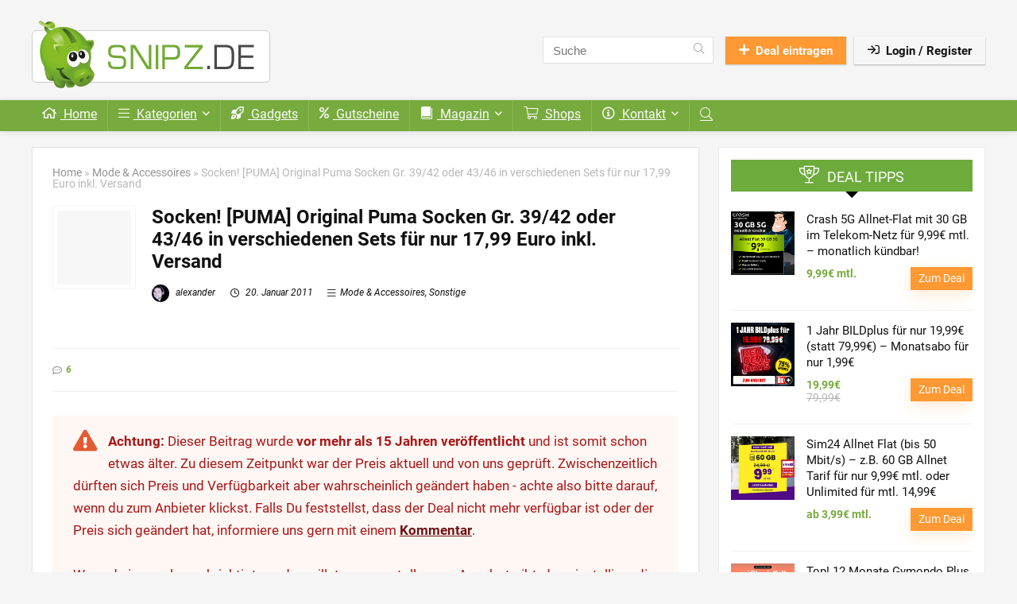

--- FILE ---
content_type: text/html; charset=UTF-8
request_url: https://snipz.de/2011/socken-puma-original-puma-socken-sneaker-gr-3942-oder-4346-in-verschiedenen-sets-fur-nur-1799-euro-inkl-versand/
body_size: 35655
content:
<!DOCTYPE html>
<html lang="de">
<head>
<meta charset="UTF-8" />
<meta name="viewport" content="width=device-width, initial-scale=1.0" />
<!-- feeds & pingback -->
<link rel="profile" href="http://gmpg.org/xfn/11" />
<link rel="pingback" href="https://snipz.de/xmlrpc.php" />
<title>Socken! [PUMA] Original Puma Socken Gr. 39/42 oder 43/46 in verschiedenen Sets für nur 17,99 Euro inkl. Versand - Snipz.de</title>
<meta name="dc.title" content="Socken! [PUMA] Original Puma Socken Gr. 39/42 oder 43/46 in verschiedenen Sets für nur 17,99 Euro inkl. Versand - Snipz.de">
<meta name="dc.description" content="Bei den Ebay Wochen WOW gibt es original Puma Socken Sneaker Gr. 39/42 oder 43/46 in verschiedenen Sets für nur 17,99 Euro inkl. Versandkosten. Sneak">
<meta name="dc.relation" content="https://snipz.de/2011/socken-puma-original-puma-socken-sneaker-gr-3942-oder-4346-in-verschiedenen-sets-fur-nur-1799-euro-inkl-versand/">
<meta name="dc.source" content="https://snipz.de/">
<meta name="dc.language" content="de_DE">
<meta name="description" content="Bei den Ebay Wochen WOW gibt es original Puma Socken Sneaker Gr. 39/42 oder 43/46 in verschiedenen Sets für nur 17,99 Euro inkl. Versandkosten. Sneak">
<meta name="robots" content="index, follow, max-snippet:-1, max-image-preview:large, max-video-preview:-1">
<link rel="canonical" href="https://snipz.de/2011/socken-puma-original-puma-socken-sneaker-gr-3942-oder-4346-in-verschiedenen-sets-fur-nur-1799-euro-inkl-versand/">
<meta property="og:url" content="https://snipz.de/2011/socken-puma-original-puma-socken-sneaker-gr-3942-oder-4346-in-verschiedenen-sets-fur-nur-1799-euro-inkl-versand/">
<meta property="og:site_name" content="Snipz.de">
<meta property="og:locale" content="de_DE">
<meta property="og:type" content="article">
<meta property="article:author" content="https://www.facebook.com/schnaeppchenblog">
<meta property="article:publisher" content="https://www.facebook.com/schnaeppchenblog">
<meta property="article:section" content="Mode &amp; Accessoires">
<meta property="og:title" content="Socken! [PUMA] Original Puma Socken Gr. 39/42 oder 43/46 in verschiedenen Sets für nur 17,99 Euro inkl. Versand - Snipz.de">
<meta property="og:description" content="Bei den Ebay Wochen WOW gibt es original Puma Socken Sneaker Gr. 39/42 oder 43/46 in verschiedenen Sets für nur 17,99 Euro inkl. Versandkosten. Sneak">
<meta property="og:image" content="https://snipz.de/wp-content/uploads/2018/03/snipz-facebook-2.jpg">
<meta property="og:image:secure_url" content="https://snipz.de/wp-content/uploads/2018/03/snipz-facebook-2.jpg">
<meta property="og:image:width" content="1200">
<meta property="og:image:height" content="627">
<meta property="fb:pages" content="119814901376237">
<meta name="twitter:card" content="summary">
<meta name="twitter:creator" content="@https://twitter.com/snipz">
<meta name="twitter:title" content="Socken! [PUMA] Original Puma Socken Gr. 39/42 oder 43/46 in verschiedenen Sets für nur 17,99 Euro inkl. Versand - Snipz.de">
<meta name="twitter:description" content="Bei den Ebay Wochen WOW gibt es original Puma Socken Sneaker Gr. 39/42 oder 43/46 in verschiedenen Sets für nur 17,99 Euro inkl. Versandkosten. Sneak">
<meta name="twitter:image" content="https://snipz.de/wp-content/uploads/2018/03/snipz-facebook-2.jpg">
<link rel='dns-prefetch' href='//use.fontawesome.com' />
<link rel="alternate" type="application/rss+xml" title="Snipz.de &raquo; Feed" href="https://snipz.de/feed/" />
<link rel="alternate" type="application/rss+xml" title="Snipz.de &raquo; Kommentar-Feed" href="https://snipz.de/comments/feed/" />
<link rel="alternate" type="application/rss+xml" title="Snipz.de &raquo; Kommentar-Feed zu Socken! [PUMA] Original Puma Socken Gr. 39/42 oder 43/46 in verschiedenen Sets für nur 17,99 Euro inkl. Versand" href="https://snipz.de/2011/socken-puma-original-puma-socken-sneaker-gr-3942-oder-4346-in-verschiedenen-sets-fur-nur-1799-euro-inkl-versand/feed/" />
<link rel="alternate" title="oEmbed (JSON)" type="application/json+oembed" href="https://snipz.de/wp-json/oembed/1.0/embed?url=https%3A%2F%2Fsnipz.de%2F2011%2Fsocken-puma-original-puma-socken-sneaker-gr-3942-oder-4346-in-verschiedenen-sets-fur-nur-1799-euro-inkl-versand%2F" />
<link rel="alternate" title="oEmbed (XML)" type="text/xml+oembed" href="https://snipz.de/wp-json/oembed/1.0/embed?url=https%3A%2F%2Fsnipz.de%2F2011%2Fsocken-puma-original-puma-socken-sneaker-gr-3942-oder-4346-in-verschiedenen-sets-fur-nur-1799-euro-inkl-versand%2F&#038;format=xml" />
<style id='wp-img-auto-sizes-contain-inline-css' type='text/css'>img:is([sizes=auto i],[sizes^="auto," i]){contain-intrinsic-size:3000px 1500px}</style>

<link data-optimized="1" rel='stylesheet' id='wp-block-library-css' href='https://snipz.de/wp-content/litespeed/css/64dc3d5cf3755cf97c9097a0e1986da4.css?ver=5db27' type='text/css' media='all' />
<style id='wpseopress-local-business-style-inline-css' type='text/css'>span.wp-block-wpseopress-local-business-field{margin-right:8px}</style>
<style id='wpseopress-table-of-contents-style-inline-css' type='text/css'>.wp-block-wpseopress-table-of-contents li.active>a{font-weight:700}</style>
<style id='global-styles-inline-css' type='text/css'>:root{--wp--preset--aspect-ratio--square:1;--wp--preset--aspect-ratio--4-3:4/3;--wp--preset--aspect-ratio--3-4:3/4;--wp--preset--aspect-ratio--3-2:3/2;--wp--preset--aspect-ratio--2-3:2/3;--wp--preset--aspect-ratio--16-9:16/9;--wp--preset--aspect-ratio--9-16:9/16;--wp--preset--color--black:#000000;--wp--preset--color--cyan-bluish-gray:#abb8c3;--wp--preset--color--white:#ffffff;--wp--preset--color--pale-pink:#f78da7;--wp--preset--color--vivid-red:#cf2e2e;--wp--preset--color--luminous-vivid-orange:#ff6900;--wp--preset--color--luminous-vivid-amber:#fcb900;--wp--preset--color--light-green-cyan:#7bdcb5;--wp--preset--color--vivid-green-cyan:#00d084;--wp--preset--color--pale-cyan-blue:#8ed1fc;--wp--preset--color--vivid-cyan-blue:#0693e3;--wp--preset--color--vivid-purple:#9b51e0;--wp--preset--color--main:var(--rehub-main-color);--wp--preset--color--secondary:var(--rehub-sec-color);--wp--preset--color--buttonmain:var(--rehub-main-btn-bg);--wp--preset--color--cyan-grey:#abb8c3;--wp--preset--color--orange-light:#fcb900;--wp--preset--color--red:#cf2e2e;--wp--preset--color--red-bright:#f04057;--wp--preset--color--vivid-green:#00d084;--wp--preset--color--orange:#ff6900;--wp--preset--color--blue:#0693e3;--wp--preset--gradient--vivid-cyan-blue-to-vivid-purple:linear-gradient(135deg,rgb(6,147,227) 0%,rgb(155,81,224) 100%);--wp--preset--gradient--light-green-cyan-to-vivid-green-cyan:linear-gradient(135deg,rgb(122,220,180) 0%,rgb(0,208,130) 100%);--wp--preset--gradient--luminous-vivid-amber-to-luminous-vivid-orange:linear-gradient(135deg,rgb(252,185,0) 0%,rgb(255,105,0) 100%);--wp--preset--gradient--luminous-vivid-orange-to-vivid-red:linear-gradient(135deg,rgb(255,105,0) 0%,rgb(207,46,46) 100%);--wp--preset--gradient--very-light-gray-to-cyan-bluish-gray:linear-gradient(135deg,rgb(238,238,238) 0%,rgb(169,184,195) 100%);--wp--preset--gradient--cool-to-warm-spectrum:linear-gradient(135deg,rgb(74,234,220) 0%,rgb(151,120,209) 20%,rgb(207,42,186) 40%,rgb(238,44,130) 60%,rgb(251,105,98) 80%,rgb(254,248,76) 100%);--wp--preset--gradient--blush-light-purple:linear-gradient(135deg,rgb(255,206,236) 0%,rgb(152,150,240) 100%);--wp--preset--gradient--blush-bordeaux:linear-gradient(135deg,rgb(254,205,165) 0%,rgb(254,45,45) 50%,rgb(107,0,62) 100%);--wp--preset--gradient--luminous-dusk:linear-gradient(135deg,rgb(255,203,112) 0%,rgb(199,81,192) 50%,rgb(65,88,208) 100%);--wp--preset--gradient--pale-ocean:linear-gradient(135deg,rgb(255,245,203) 0%,rgb(182,227,212) 50%,rgb(51,167,181) 100%);--wp--preset--gradient--electric-grass:linear-gradient(135deg,rgb(202,248,128) 0%,rgb(113,206,126) 100%);--wp--preset--gradient--midnight:linear-gradient(135deg,rgb(2,3,129) 0%,rgb(40,116,252) 100%);--wp--preset--font-size--small:13px;--wp--preset--font-size--medium:20px;--wp--preset--font-size--large:36px;--wp--preset--font-size--x-large:42px;--wp--preset--font-family--system-font:-apple-system,BlinkMacSystemFont,"Segoe UI",Roboto,Oxygen-Sans,Ubuntu,Cantarell,"Helvetica Neue",sans-serif;--wp--preset--font-family--rh-nav-font:var(--rehub-nav-font,-apple-system,BlinkMacSystemFont,"Segoe UI",Roboto,Oxygen-Sans,Ubuntu,Cantarell,"Helvetica Neue",sans-serif);--wp--preset--font-family--rh-head-font:var(--rehub-head-font,-apple-system,BlinkMacSystemFont,"Segoe UI",Roboto,Oxygen-Sans,Ubuntu,Cantarell,"Helvetica Neue",sans-serif);--wp--preset--font-family--rh-btn-font:var(--rehub-btn-font,-apple-system,BlinkMacSystemFont,"Segoe UI",Roboto,Oxygen-Sans,Ubuntu,Cantarell,"Helvetica Neue",sans-serif);--wp--preset--font-family--rh-body-font:var(--rehub-body-font,-apple-system,BlinkMacSystemFont,"Segoe UI",Roboto,Oxygen-Sans,Ubuntu,Cantarell,"Helvetica Neue",sans-serif);--wp--preset--spacing--20:0.44rem;--wp--preset--spacing--30:0.67rem;--wp--preset--spacing--40:1rem;--wp--preset--spacing--50:1.5rem;--wp--preset--spacing--60:2.25rem;--wp--preset--spacing--70:3.38rem;--wp--preset--spacing--80:5.06rem;--wp--preset--shadow--natural:6px 6px 9px rgba(0, 0, 0, 0.2);--wp--preset--shadow--deep:12px 12px 50px rgba(0, 0, 0, 0.4);--wp--preset--shadow--sharp:6px 6px 0px rgba(0, 0, 0, 0.2);--wp--preset--shadow--outlined:6px 6px 0px -3px rgb(255, 255, 255), 6px 6px rgb(0, 0, 0);--wp--preset--shadow--crisp:6px 6px 0px rgb(0, 0, 0)}:root{--wp--style--global--content-size:760px;--wp--style--global--wide-size:1200px}:where(body){margin:0}.wp-site-blocks>.alignleft{float:left;margin-right:2em}.wp-site-blocks>.alignright{float:right;margin-left:2em}.wp-site-blocks>.aligncenter{justify-content:center;margin-left:auto;margin-right:auto}:where(.is-layout-flex){gap:.5em}:where(.is-layout-grid){gap:.5em}.is-layout-flow>.alignleft{float:left;margin-inline-start:0;margin-inline-end:2em}.is-layout-flow>.alignright{float:right;margin-inline-start:2em;margin-inline-end:0}.is-layout-flow>.aligncenter{margin-left:auto!important;margin-right:auto!important}.is-layout-constrained>.alignleft{float:left;margin-inline-start:0;margin-inline-end:2em}.is-layout-constrained>.alignright{float:right;margin-inline-start:2em;margin-inline-end:0}.is-layout-constrained>.aligncenter{margin-left:auto!important;margin-right:auto!important}.is-layout-constrained>:where(:not(.alignleft):not(.alignright):not(.alignfull)){max-width:var(--wp--style--global--content-size);margin-left:auto!important;margin-right:auto!important}.is-layout-constrained>.alignwide{max-width:var(--wp--style--global--wide-size)}body .is-layout-flex{display:flex}.is-layout-flex{flex-wrap:wrap;align-items:center}.is-layout-flex>:is(*,div){margin:0}body .is-layout-grid{display:grid}.is-layout-grid>:is(*,div){margin:0}body{padding-top:0;padding-right:0;padding-bottom:0;padding-left:0}a:where(:not(.wp-element-button)){text-decoration:none}h1{font-size:29px;line-height:34px;margin-top:10px;margin-bottom:31px}h2{font-size:25px;line-height:31px;margin-top:10px;margin-bottom:31px}h3{font-size:20px;line-height:28px;margin-top:10px;margin-bottom:25px}h4{font-size:18px;line-height:24px;margin-top:10px;margin-bottom:18px}h5{font-size:16px;line-height:20px;margin-top:10px;margin-bottom:15px}h6{font-size:14px;line-height:20px;margin-top:0;margin-bottom:10px}:root :where(.wp-element-button,.wp-block-button__link){background-color:#32373c;border-width:0;color:#fff;font-family:inherit;font-size:inherit;font-style:inherit;font-weight:inherit;letter-spacing:inherit;line-height:inherit;padding-top:calc(0.667em + 2px);padding-right:calc(1.333em + 2px);padding-bottom:calc(0.667em + 2px);padding-left:calc(1.333em + 2px);text-decoration:none;text-transform:inherit}.has-black-color{color:var(--wp--preset--color--black)!important}.has-cyan-bluish-gray-color{color:var(--wp--preset--color--cyan-bluish-gray)!important}.has-white-color{color:var(--wp--preset--color--white)!important}.has-pale-pink-color{color:var(--wp--preset--color--pale-pink)!important}.has-vivid-red-color{color:var(--wp--preset--color--vivid-red)!important}.has-luminous-vivid-orange-color{color:var(--wp--preset--color--luminous-vivid-orange)!important}.has-luminous-vivid-amber-color{color:var(--wp--preset--color--luminous-vivid-amber)!important}.has-light-green-cyan-color{color:var(--wp--preset--color--light-green-cyan)!important}.has-vivid-green-cyan-color{color:var(--wp--preset--color--vivid-green-cyan)!important}.has-pale-cyan-blue-color{color:var(--wp--preset--color--pale-cyan-blue)!important}.has-vivid-cyan-blue-color{color:var(--wp--preset--color--vivid-cyan-blue)!important}.has-vivid-purple-color{color:var(--wp--preset--color--vivid-purple)!important}.has-main-color{color:var(--wp--preset--color--main)!important}.has-secondary-color{color:var(--wp--preset--color--secondary)!important}.has-buttonmain-color{color:var(--wp--preset--color--buttonmain)!important}.has-cyan-grey-color{color:var(--wp--preset--color--cyan-grey)!important}.has-orange-light-color{color:var(--wp--preset--color--orange-light)!important}.has-red-color{color:var(--wp--preset--color--red)!important}.has-red-bright-color{color:var(--wp--preset--color--red-bright)!important}.has-vivid-green-color{color:var(--wp--preset--color--vivid-green)!important}.has-orange-color{color:var(--wp--preset--color--orange)!important}.has-blue-color{color:var(--wp--preset--color--blue)!important}.has-black-background-color{background-color:var(--wp--preset--color--black)!important}.has-cyan-bluish-gray-background-color{background-color:var(--wp--preset--color--cyan-bluish-gray)!important}.has-white-background-color{background-color:var(--wp--preset--color--white)!important}.has-pale-pink-background-color{background-color:var(--wp--preset--color--pale-pink)!important}.has-vivid-red-background-color{background-color:var(--wp--preset--color--vivid-red)!important}.has-luminous-vivid-orange-background-color{background-color:var(--wp--preset--color--luminous-vivid-orange)!important}.has-luminous-vivid-amber-background-color{background-color:var(--wp--preset--color--luminous-vivid-amber)!important}.has-light-green-cyan-background-color{background-color:var(--wp--preset--color--light-green-cyan)!important}.has-vivid-green-cyan-background-color{background-color:var(--wp--preset--color--vivid-green-cyan)!important}.has-pale-cyan-blue-background-color{background-color:var(--wp--preset--color--pale-cyan-blue)!important}.has-vivid-cyan-blue-background-color{background-color:var(--wp--preset--color--vivid-cyan-blue)!important}.has-vivid-purple-background-color{background-color:var(--wp--preset--color--vivid-purple)!important}.has-main-background-color{background-color:var(--wp--preset--color--main)!important}.has-secondary-background-color{background-color:var(--wp--preset--color--secondary)!important}.has-buttonmain-background-color{background-color:var(--wp--preset--color--buttonmain)!important}.has-cyan-grey-background-color{background-color:var(--wp--preset--color--cyan-grey)!important}.has-orange-light-background-color{background-color:var(--wp--preset--color--orange-light)!important}.has-red-background-color{background-color:var(--wp--preset--color--red)!important}.has-red-bright-background-color{background-color:var(--wp--preset--color--red-bright)!important}.has-vivid-green-background-color{background-color:var(--wp--preset--color--vivid-green)!important}.has-orange-background-color{background-color:var(--wp--preset--color--orange)!important}.has-blue-background-color{background-color:var(--wp--preset--color--blue)!important}.has-black-border-color{border-color:var(--wp--preset--color--black)!important}.has-cyan-bluish-gray-border-color{border-color:var(--wp--preset--color--cyan-bluish-gray)!important}.has-white-border-color{border-color:var(--wp--preset--color--white)!important}.has-pale-pink-border-color{border-color:var(--wp--preset--color--pale-pink)!important}.has-vivid-red-border-color{border-color:var(--wp--preset--color--vivid-red)!important}.has-luminous-vivid-orange-border-color{border-color:var(--wp--preset--color--luminous-vivid-orange)!important}.has-luminous-vivid-amber-border-color{border-color:var(--wp--preset--color--luminous-vivid-amber)!important}.has-light-green-cyan-border-color{border-color:var(--wp--preset--color--light-green-cyan)!important}.has-vivid-green-cyan-border-color{border-color:var(--wp--preset--color--vivid-green-cyan)!important}.has-pale-cyan-blue-border-color{border-color:var(--wp--preset--color--pale-cyan-blue)!important}.has-vivid-cyan-blue-border-color{border-color:var(--wp--preset--color--vivid-cyan-blue)!important}.has-vivid-purple-border-color{border-color:var(--wp--preset--color--vivid-purple)!important}.has-main-border-color{border-color:var(--wp--preset--color--main)!important}.has-secondary-border-color{border-color:var(--wp--preset--color--secondary)!important}.has-buttonmain-border-color{border-color:var(--wp--preset--color--buttonmain)!important}.has-cyan-grey-border-color{border-color:var(--wp--preset--color--cyan-grey)!important}.has-orange-light-border-color{border-color:var(--wp--preset--color--orange-light)!important}.has-red-border-color{border-color:var(--wp--preset--color--red)!important}.has-red-bright-border-color{border-color:var(--wp--preset--color--red-bright)!important}.has-vivid-green-border-color{border-color:var(--wp--preset--color--vivid-green)!important}.has-orange-border-color{border-color:var(--wp--preset--color--orange)!important}.has-blue-border-color{border-color:var(--wp--preset--color--blue)!important}.has-vivid-cyan-blue-to-vivid-purple-gradient-background{background:var(--wp--preset--gradient--vivid-cyan-blue-to-vivid-purple)!important}.has-light-green-cyan-to-vivid-green-cyan-gradient-background{background:var(--wp--preset--gradient--light-green-cyan-to-vivid-green-cyan)!important}.has-luminous-vivid-amber-to-luminous-vivid-orange-gradient-background{background:var(--wp--preset--gradient--luminous-vivid-amber-to-luminous-vivid-orange)!important}.has-luminous-vivid-orange-to-vivid-red-gradient-background{background:var(--wp--preset--gradient--luminous-vivid-orange-to-vivid-red)!important}.has-very-light-gray-to-cyan-bluish-gray-gradient-background{background:var(--wp--preset--gradient--very-light-gray-to-cyan-bluish-gray)!important}.has-cool-to-warm-spectrum-gradient-background{background:var(--wp--preset--gradient--cool-to-warm-spectrum)!important}.has-blush-light-purple-gradient-background{background:var(--wp--preset--gradient--blush-light-purple)!important}.has-blush-bordeaux-gradient-background{background:var(--wp--preset--gradient--blush-bordeaux)!important}.has-luminous-dusk-gradient-background{background:var(--wp--preset--gradient--luminous-dusk)!important}.has-pale-ocean-gradient-background{background:var(--wp--preset--gradient--pale-ocean)!important}.has-electric-grass-gradient-background{background:var(--wp--preset--gradient--electric-grass)!important}.has-midnight-gradient-background{background:var(--wp--preset--gradient--midnight)!important}.has-small-font-size{font-size:var(--wp--preset--font-size--small)!important}.has-medium-font-size{font-size:var(--wp--preset--font-size--medium)!important}.has-large-font-size{font-size:var(--wp--preset--font-size--large)!important}.has-x-large-font-size{font-size:var(--wp--preset--font-size--x-large)!important}.has-system-font-font-family{font-family:var(--wp--preset--font-family--system-font)!important}.has-rh-nav-font-font-family{font-family:var(--wp--preset--font-family--rh-nav-font)!important}.has-rh-head-font-font-family{font-family:var(--wp--preset--font-family--rh-head-font)!important}.has-rh-btn-font-font-family{font-family:var(--wp--preset--font-family--rh-btn-font)!important}.has-rh-body-font-font-family{font-family:var(--wp--preset--font-family--rh-body-font)!important}:where(.wp-block-post-template.is-layout-flex){gap:1.25em}:where(.wp-block-post-template.is-layout-grid){gap:1.25em}:where(.wp-block-term-template.is-layout-flex){gap:1.25em}:where(.wp-block-term-template.is-layout-grid){gap:1.25em}:where(.wp-block-columns.is-layout-flex){gap:2em}:where(.wp-block-columns.is-layout-grid){gap:2em}:root :where(.wp-block-pullquote){font-size:1.5em;line-height:1.6}:root :where(.wp-block-post-title){margin-top:4px;margin-right:0;margin-bottom:15px;margin-left:0}:root :where(.wp-block-image){margin-top:0;margin-bottom:31px}:root :where(.wp-block-media-text){margin-top:0;margin-bottom:31px}:root :where(.wp-block-post-content){font-size:16px;line-height:28px}</style>
<link data-optimized="1" rel='stylesheet' id='asa2-css' href='https://snipz.de/wp-content/litespeed/css/ca4ccfdfb41dc016ac139d0d9cdae25c.css?ver=99b15' type='text/css' media='all' />
<link data-optimized="1" rel='stylesheet' id='parent-style-css' href='https://snipz.de/wp-content/litespeed/css/7f315b6b525004d2fc07f61449163614.css?ver=d8cb0' type='text/css' media='all' />
<link data-optimized="1" rel='stylesheet' id='ayecode-ui-css' href='https://snipz.de/wp-content/litespeed/css/9a06ac7bd28941157072a7bf57631f4b.css?ver=cbc0c' type='text/css' media='all' />
<style id='ayecode-ui-inline-css' type='text/css'>html body{--bs-link-hover-color:rgba(var(--bs-primary-rgb),.75);--bs-link-color:var(--bs-primary)}.bsui .breadcrumb{--bs-breadcrumb-item-active-color:#77ab3d}.bsui .navbar{--bs-nav-link-hover-color:#77ab3d;--bs-navbar-hover-color:#77ab3d;--bs-navbar-active-color:#77ab3d}.bsui a{color:var(--bs-primary)}.bsui .text-primary{color:var(--bs-primary)!important}.bsui .dropdown-menu{--bs-dropdown-link-hover-color:var(--bs-primary);--bs-dropdown-link-active-color:var(--bs-primary)}.bsui .pagination{--bs-pagination-hover-color:var(--bs-primary);--bs-pagination-active-bg:var(--bs-primary)}.bsui .link-primary{color:var(--bs-primary-rgb)!important}.bsui .link-primary:hover{color:rgba(var(--bs-primary-rgb),.8)!important}.bsui .btn-primary{--bs-btn-bg:#77ab3d;--bs-btn-border-color:#77ab3d;--bs-btn-hover-bg:rgba(var(--bs-primary-rgb),.9);--bs-btn-hover-border-color:rgba(var(--bs-primary-rgb),.9);--bs-btn-focus-shadow-rgb:--bs-primary-rgb;--bs-btn-active-bg:rgba(var(--bs-primary-rgb),.9);--bs-btn-active-border-color:rgba(var(--bs-primary-rgb),.9);--bs-btn-active-shadow:unset;--bs-btn-disabled-bg:rgba(var(--bs-primary-rgb),.5);--bs-btn-disabled-border-color:rgba(var(--bs-primary-rgb),.1)}.bsui .btn-outline-primary{--bs-btn-color:#77ab3d;--bs-btn-border-color:#77ab3d;--bs-btn-hover-bg:rgba(var(--bs-primary-rgb),.9);--bs-btn-hover-border-color:rgba(var(--bs-primary-rgb),.9);--bs-btn-focus-shadow-rgb:--bs-primary-rgb;--bs-btn-active-bg:rgba(var(--bs-primary-rgb),.9);--bs-btn-active-border-color:rgba(var(--bs-primary-rgb),.9);--bs-btn-active-shadow:unset;--bs-btn-disabled-bg:rgba(var(--bs-primary-rgb),.5);--bs-btn-disabled-border-color:rgba(var(--bs-primary-rgb),.1)}.bsui .btn-primary:hover{box-shadow:0 .25rem .25rem .125rem rgb(var(--bs-primary-rgb),.1),0 .375rem .75rem -.125rem rgb(var(--bs-primary-rgb),.4)}.bsui .btn-translucent-primary{color:rgb(var(--bs-primary-rgb))}.bsui .btn-translucent-primary:hover,.bsui .btn-translucent-primary:focus,.bsui .btn-translucent-primary.focus{background-color:rgb(var(--bs-primary-rgb))}html body{--bs-primary:#77ab3d}html body{--bs-primary-rgb:119,171,61}.bsui .btn-primary:hover,.bsui .btn-primary:focus,.bsui .btn-primary.focus{background-color:#6f9f39;border-color:#6c9a37}.bsui .btn-outline-primary:not(:disabled):not(.disabled):active:focus,.bsui .btn-outline-primary:not(:disabled):not(.disabled).active:focus,.show>.bsui .btn-outline-primary.dropdown-toggle:focus{box-shadow:0 0 0 .2rem #77ab3d40}.bsui .btn-primary:not(:disabled):not(.disabled):active,.bsui .btn-primary:not(:disabled):not(.disabled).active,.show>.bsui .btn-primary.dropdown-toggle{background-color:#6c9a37;border-color:#699636}.bsui .btn-primary:not(:disabled):not(.disabled):active:focus,.bsui .btn-primary:not(:disabled):not(.disabled).active:focus,.show>.bsui .btn-primary.dropdown-toggle:focus{box-shadow:0 0 0 .2rem #77ab3d40}.bsui .btn-primary:not(:disabled):not(.disabled):active:focus,.bsui .btn-primary:not(:disabled):not(.disabled):focus{box-shadow:0 .25rem .25rem .125rem rgba(var(--bs-primary-rgb),.1),0 .375rem .75rem -.125rem rgba(var(--bs-primary-rgb),.4)}.bsui .alert-primary{--bs-alert-bg:rgba(var(--bs-primary-rgb),.1)!important;--bs-alert-border-color:rgba(var(--bs-primary-rgb),.25)!important;--bs-alert-color:rgba(var(--bs-primary-rgb),1)!important}body.modal-open #wpadminbar{z-index:999}.embed-responsive-16by9 .fluid-width-video-wrapper{padding:0!important;position:initial}</style>
<link data-optimized="1" rel='stylesheet' id='eggrehub-css' href='https://snipz.de/wp-content/litespeed/css/16e6fa8e8f1b7eb2197acf5c996cccfd.css?ver=4bf89' type='text/css' media='all' />
<link data-optimized="1" rel='stylesheet' id='rhstyle-css' href='https://snipz.de/wp-content/litespeed/css/11b35a1a5060bfd87743f0410c063e8c.css?ver=7fb98' type='text/css' media='all' />
<link data-optimized="1" rel='stylesheet' id='rehubicons-css' href='https://snipz.de/wp-content/litespeed/css/5c935ba972cea590ef9f10389faf3535.css?ver=31f1a' type='text/css' media='all' />
<link data-optimized="1" rel='stylesheet' id='rhelementor-css' href='https://snipz.de/wp-content/litespeed/css/3e575b6a1b701abc184c780ae41aae02.css?ver=32fdc' type='text/css' media='all' />
<link data-optimized="1" rel='stylesheet' id='rhsingle-css' href='https://snipz.de/wp-content/litespeed/css/8250e918e6ae48d42b5a201aedcf60e7.css?ver=d844a' type='text/css' media='all' />
<link data-optimized="1" rel='stylesheet' id='font-awesome-css' href='https://snipz.de/wp-content/litespeed/css/820bc733cbbc557c90f5c6c808132b68.css?ver=32b68' type='text/css' media='all' />
<script type="text/javascript" src="https://snipz.de/wp-includes/js/jquery/jquery.min.js?ver=3.7.1" id="jquery-core-js"></script>
<script type="text/javascript" src="https://snipz.de/wp-includes/js/jquery/jquery-migrate.min.js?ver=3.4.1" id="jquery-migrate-js"></script>
<script type="text/javascript" src="https://snipz.de/wp-content/plugins/userswp/vendor/ayecode/wp-ayecode-ui/assets/js/select2.min.js?ver=4.0.11" id="select2-js"></script>
<script type="text/javascript" src="https://snipz.de/wp-content/plugins/userswp/vendor/ayecode/wp-ayecode-ui/assets-v5/js/bootstrap.bundle.min.js?ver=0.2.43" id="bootstrap-js-bundle-js"></script>
<script type="text/javascript" id="bootstrap-js-bundle-js-after">
/* <![CDATA[ */
function aui_init_greedy_nav(){jQuery('nav.greedy').each(function(i,obj){if(jQuery(this).hasClass("being-greedy")){return true}jQuery(this).addClass('navbar-expand');jQuery(this).off('shown.bs.tab').on('shown.bs.tab',function(e){if(jQuery(e.target).closest('.dropdown-menu').hasClass('greedy-links')){jQuery(e.target).closest('.greedy').find('.greedy-btn.dropdown').attr('aria-expanded','false');jQuery(e.target).closest('.greedy-links').removeClass('show').addClass('d-none')}});jQuery(document).off('mousemove','.greedy-btn').on('mousemove','.greedy-btn',function(e){jQuery('.dropdown-menu.greedy-links').removeClass('d-none')});var $vlinks='';var $dDownClass='';var ddItemClass='greedy-nav-item';if(jQuery(this).find('.navbar-nav').length){if(jQuery(this).find('.navbar-nav').hasClass("being-greedy")){return true}$vlinks=jQuery(this).find('.navbar-nav').addClass("being-greedy w-100").removeClass('overflow-hidden')}else if(jQuery(this).find('.nav').length){if(jQuery(this).find('.nav').hasClass("being-greedy")){return true}$vlinks=jQuery(this).find('.nav').addClass("being-greedy w-100").removeClass('overflow-hidden');$dDownClass=' mt-0 p-0 zi-5 ';ddItemClass+=' mt-0 me-0'}else{return false}jQuery($vlinks).append('<li class="nav-item list-unstyled ml-auto greedy-btn d-none dropdown"><button data-bs-toggle="collapse" class="nav-link greedy-nav-link" role="button"><i class="fas fa-ellipsis-h"></i> <span class="greedy-count badge bg-dark rounded-pill"></span></button><ul class="greedy-links dropdown-menu dropdown-menu-end '+$dDownClass+'"></ul></li>');var $hlinks=jQuery(this).find('.greedy-links');var $btn=jQuery(this).find('.greedy-btn');var numOfItems=0;var totalSpace=0;var closingTime=1000;var breakWidths=[];$vlinks.children().outerWidth(function(i,w){totalSpace+=w;numOfItems+=1;breakWidths.push(totalSpace)});var availableSpace,numOfVisibleItems,requiredSpace,buttonSpace,timer;function check(){buttonSpace=$btn.width();availableSpace=$vlinks.width()-10;numOfVisibleItems=$vlinks.children().length;requiredSpace=breakWidths[numOfVisibleItems-1];if(numOfVisibleItems>1&&requiredSpace>availableSpace){var $li=$vlinks.children().last().prev();$li.removeClass('nav-item').addClass(ddItemClass);if(!jQuery($hlinks).children().length){$li.find('.nav-link').addClass('w-100 dropdown-item rounded-0 rounded-bottom')}else{jQuery($hlinks).find('.nav-link').removeClass('rounded-top');$li.find('.nav-link').addClass('w-100 dropdown-item rounded-0 rounded-top')}$li.prependTo($hlinks);numOfVisibleItems-=1;check()}else if(availableSpace>breakWidths[numOfVisibleItems]){$hlinks.children().first().insertBefore($btn);numOfVisibleItems+=1;check()}jQuery($btn).find(".greedy-count").html(numOfItems-numOfVisibleItems);if(numOfVisibleItems===numOfItems){$btn.addClass('d-none')}else $btn.removeClass('d-none')}jQuery(window).on("resize",function(){check()});check()})}function aui_select2_locale(){var aui_select2_params={"i18n_select_state_text":"Select an option\u2026","i18n_no_matches":"No matches found","i18n_ajax_error":"Loading failed","i18n_input_too_short_1":"Please enter 1 or more characters","i18n_input_too_short_n":"Please enter %item% or more characters","i18n_input_too_long_1":"Please delete 1 character","i18n_input_too_long_n":"Please delete %item% characters","i18n_selection_too_long_1":"You can only select 1 item","i18n_selection_too_long_n":"You can only select %item% items","i18n_load_more":"Loading more results\u2026","i18n_searching":"Searching\u2026"};return{theme:"bootstrap-5",width:jQuery(this).data('width')?jQuery(this).data('width'):jQuery(this).hasClass('w-100')?'100%':'style',placeholder:jQuery(this).data('placeholder'),language:{errorLoading:function(){return aui_select2_params.i18n_searching},inputTooLong:function(args){var overChars=args.input.length-args.maximum;if(1===overChars){return aui_select2_params.i18n_input_too_long_1}return aui_select2_params.i18n_input_too_long_n.replace('%item%',overChars)},inputTooShort:function(args){var remainingChars=args.minimum-args.input.length;if(1===remainingChars){return aui_select2_params.i18n_input_too_short_1}return aui_select2_params.i18n_input_too_short_n.replace('%item%',remainingChars)},loadingMore:function(){return aui_select2_params.i18n_load_more},maximumSelected:function(args){if(args.maximum===1){return aui_select2_params.i18n_selection_too_long_1}return aui_select2_params.i18n_selection_too_long_n.replace('%item%',args.maximum)},noResults:function(){return aui_select2_params.i18n_no_matches},searching:function(){return aui_select2_params.i18n_searching}}}}function aui_init_select2(){var select2_args=jQuery.extend({},aui_select2_locale());jQuery("select.aui-select2").each(function(){if(!jQuery(this).hasClass("select2-hidden-accessible")){jQuery(this).select2(select2_args)}})}function aui_time_ago(selector){var aui_timeago_params={"prefix_ago":"","suffix_ago":" ago","prefix_after":"after ","suffix_after":"","seconds":"less than a minute","minute":"about a minute","minutes":"%d minutes","hour":"about an hour","hours":"about %d hours","day":"a day","days":"%d days","month":"about a month","months":"%d months","year":"about a year","years":"%d years"};var templates={prefix:aui_timeago_params.prefix_ago,suffix:aui_timeago_params.suffix_ago,seconds:aui_timeago_params.seconds,minute:aui_timeago_params.minute,minutes:aui_timeago_params.minutes,hour:aui_timeago_params.hour,hours:aui_timeago_params.hours,day:aui_timeago_params.day,days:aui_timeago_params.days,month:aui_timeago_params.month,months:aui_timeago_params.months,year:aui_timeago_params.year,years:aui_timeago_params.years};var template=function(t,n){return templates[t]&&templates[t].replace(/%d/i,Math.abs(Math.round(n)))};var timer=function(time){if(!time)return;time=time.replace(/\.\d+/,"");time=time.replace(/-/,"/").replace(/-/,"/");time=time.replace(/T/," ").replace(/Z/," UTC");time=time.replace(/([\+\-]\d\d)\:?(\d\d)/," $1$2");time=new Date(time*1000||time);var now=new Date();var seconds=((now.getTime()-time)*.001)>>0;var minutes=seconds/60;var hours=minutes/60;var days=hours/24;var years=days/365;return templates.prefix+(seconds<45&&template('seconds',seconds)||seconds<90&&template('minute',1)||minutes<45&&template('minutes',minutes)||minutes<90&&template('hour',1)||hours<24&&template('hours',hours)||hours<42&&template('day',1)||days<30&&template('days',days)||days<45&&template('month',1)||days<365&&template('months',days/30)||years<1.5&&template('year',1)||template('years',years))+templates.suffix};var elements=document.getElementsByClassName(selector);if(selector&&elements&&elements.length){for(var i in elements){var $el=elements[i];if(typeof $el==='object'){$el.innerHTML='<i class="far fa-clock"></i> '+timer($el.getAttribute('title')||$el.getAttribute('datetime'))}}}setTimeout(function(){aui_time_ago(selector)},60000)}function aui_init_tooltips(){jQuery('[data-bs-toggle="tooltip"]').tooltip();jQuery('[data-bs-toggle="popover"]').popover();jQuery('[data-bs-toggle="popover-html"]').popover({html:true,sanitize:false});jQuery('[data-bs-toggle="popover"],[data-bs-toggle="popover-html"]').on('inserted.bs.popover',function(){jQuery('body > .popover').wrapAll("<div class='bsui' />")})}$aui_doing_init_flatpickr=false;function aui_init_flatpickr(){if(typeof jQuery.fn.flatpickr==="function"&&!$aui_doing_init_flatpickr){$aui_doing_init_flatpickr=true;try{flatpickr.localize({weekdays:{shorthand:['Sun','Mon','Tue','Wed','Thu','Fri','Sat'],longhand:['Sun','Mon','Tue','Wed','Thu','Fri','Sat'],},months:{shorthand:['Jan','Feb','Mar','Apr','May','Jun','Jul','Aug','Sep','Oct','Nov','Dec'],longhand:['January','February','March','April','May','June','July','August','September','October','November','December'],},daysInMonth:[31,28,31,30,31,30,31,31,30,31,30,31],firstDayOfWeek:1,ordinal:function(nth){var s=nth%100;if(s>3&&s<21)return"th";switch(s%10){case 1:return"st";case 2:return"nd";case 3:return"rd";default:return"th"}},rangeSeparator:' to ',weekAbbreviation:'Wk',scrollTitle:'Scroll to increment',toggleTitle:'Click to toggle',amPM:['AM','PM'],yearAriaLabel:'Year',hourAriaLabel:'Hour',minuteAriaLabel:'Minute',time_24hr:false})}catch(err){console.log(err.message)}jQuery('input[data-aui-init="flatpickr"]:not(.flatpickr-input)').flatpickr()}$aui_doing_init_flatpickr=false}$aui_doing_init_iconpicker=false;function aui_init_iconpicker(){if(typeof jQuery.fn.iconpicker==="function"&&!$aui_doing_init_iconpicker){$aui_doing_init_iconpicker=true;jQuery('input[data-aui-init="iconpicker"]:not(.iconpicker-input)').iconpicker()}$aui_doing_init_iconpicker=false}function aui_modal_iframe($title,$url,$footer,$dismissible,$class,$dialog_class,$body_class,responsive){if(!$body_class){$body_class='p-0'}var wClass='text-center position-absolute w-100 text-dark overlay overlay-white p-0 m-0 d-flex justify-content-center align-items-center';var wStyle='';var sStyle='';var $body="",sClass="w-100 p-0 m-0";if(responsive){$body+='<div class="embed-responsive embed-responsive-16by9 ratio ratio-16x9">';wClass+=' h-100';sClass+=' embed-responsive-item'}else{wClass+=' vh-100';sClass+=' vh-100';wStyle+=' height: 90vh !important;';sStyle+=' height: 90vh !important;'}$body+='<div class="ac-preview-loading '+wClass+'" style="left:0;top:0;'+wStyle+'"><div class="spinner-border" role="status"></div></div>';$body+='<iframe id="embedModal-iframe" class="'+sClass+'" style="'+sStyle+'" src="" width="100%" height="100%" frameborder="0" allowtransparency="true"></iframe>';if(responsive){$body+='</div>'}$m=aui_modal($title,$body,$footer,$dismissible,$class,$dialog_class,$body_class);const auiModal=document.getElementById('aui-modal');auiModal.addEventListener('shown.bs.modal',function(e){iFrame=jQuery('#embedModal-iframe');jQuery('.ac-preview-loading').removeClass('d-none').addClass('d-flex');iFrame.attr({src:$url});iFrame.load(function(){jQuery('.ac-preview-loading').removeClass('d-flex').addClass('d-none')})});return $m}function aui_modal($title,$body,$footer,$dismissible,$class,$dialog_class,$body_class){if(!$class){$class=''}if(!$dialog_class){$dialog_class=''}if(!$body){$body='<div class="text-center"><div class="spinner-border" role="status"></div></div>'}jQuery('.aui-modal').remove();jQuery('.modal-backdrop').remove();jQuery('body').css({overflow:'','padding-right':''});var $modal='';$modal+='<div id="aui-modal" class="modal aui-modal fade shadow bsui '+$class+'" tabindex="-1">'+'<div class="modal-dialog modal-dialog-centered '+$dialog_class+'">'+'<div class="modal-content border-0 shadow">';if($title){$modal+='<div class="modal-header">'+'<h5 class="modal-title">'+$title+'</h5>';if($dismissible){$modal+='<button type="button" class="btn-close" data-bs-dismiss="modal" aria-label="Close">'+'</button>'}$modal+='</div>'}$modal+='<div class="modal-body '+$body_class+'">'+$body+'</div>';if($footer){$modal+='<div class="modal-footer">'+$footer+'</div>'}$modal+='</div>'+'</div>'+'</div>';jQuery('body').append($modal);const ayeModal=new bootstrap.Modal('.aui-modal',{});ayeModal.show()}function aui_conditional_fields(form){jQuery(form).find(".aui-conditional-field").each(function(){var $element_require=jQuery(this).data('element-require');if($element_require){$element_require=$element_require.replace("&#039;","'");$element_require=$element_require.replace("&quot;",'"');if(aui_check_form_condition($element_require,form)){jQuery(this).removeClass('d-none')}else{jQuery(this).addClass('d-none')}}})}function aui_check_form_condition(condition,form){if(form){condition=condition.replace(/\(form\)/g,"('"+form+"')")}return new Function("return "+condition+";")()}jQuery.fn.aui_isOnScreen=function(){var win=jQuery(window);var viewport={top:win.scrollTop(),left:win.scrollLeft()};viewport.right=viewport.left+win.width();viewport.bottom=viewport.top+win.height();var bounds=this.offset();bounds.right=bounds.left+this.outerWidth();bounds.bottom=bounds.top+this.outerHeight();return(!(viewport.right<bounds.left||viewport.left>bounds.right||viewport.bottom<bounds.top||viewport.top>bounds.bottom))};function aui_carousel_maybe_show_multiple_items($carousel){var $items={};var $item_count=0;if(!jQuery($carousel).find('.carousel-inner-original').length){jQuery($carousel).append('<div class="carousel-inner-original d-none">'+jQuery($carousel).find('.carousel-inner').html().replaceAll('carousel-item','not-carousel-item')+'</div>')}jQuery($carousel).find('.carousel-inner-original .not-carousel-item').each(function(){$items[$item_count]=jQuery(this).html();$item_count++});if(!$item_count){return}if(jQuery(window).width()<=576){if(jQuery($carousel).find('.carousel-inner').hasClass('aui-multiple-items')&&jQuery($carousel).find('.carousel-inner-original').length){jQuery($carousel).find('.carousel-inner').removeClass('aui-multiple-items').html(jQuery($carousel).find('.carousel-inner-original').html().replaceAll('not-carousel-item','carousel-item'));jQuery($carousel).find(".carousel-indicators li").removeClass("d-none")}}else{var $md_count=jQuery($carousel).data('limit_show');var $md_cols_count=jQuery($carousel).data('cols_show');var $new_items='';var $new_items_count=0;var $new_item_count=0;var $closed=true;Object.keys($items).forEach(function(key,index){if(index!=0&&Number.isInteger(index/$md_count)){$new_items+='</div></div>';$closed=true}if(index==0||Number.isInteger(index/$md_count)){$row_cols_class=$md_cols_count?' g-lg-4 g-3 row-cols-1 row-cols-lg-'+$md_cols_count:'';$active=index==0?'active':'';$new_items+='<div class="carousel-item '+$active+'"><div class="row'+$row_cols_class+' ">';$closed=false;$new_items_count++;$new_item_count=0}$new_items+='<div class="col ">'+$items[index]+'</div>';$new_item_count++});if(!$closed){if($md_count-$new_item_count>0){$placeholder_count=$md_count-$new_item_count;while($placeholder_count>0){$new_items+='<div class="col "></div>';$placeholder_count--}}$new_items+='</div></div>'}jQuery($carousel).find('.carousel-inner').addClass('aui-multiple-items').html($new_items);jQuery($carousel).find('.carousel-item.active img').each(function(){if(real_srcset=jQuery(this).attr("data-srcset")){if(!jQuery(this).attr("srcset"))jQuery(this).attr("srcset",real_srcset)}if(real_src=jQuery(this).attr("data-src")){if(!jQuery(this).attr("srcset"))jQuery(this).attr("src",real_src)}});$hide_count=$new_items_count-1;jQuery($carousel).find(".carousel-indicators li:gt("+$hide_count+")").addClass("d-none")}jQuery(window).trigger("aui_carousel_multiple")}function aui_init_carousel_multiple_items(){jQuery(window).on("resize",function(){jQuery('.carousel-multiple-items').each(function(){aui_carousel_maybe_show_multiple_items(this)})});jQuery('.carousel-multiple-items').each(function(){aui_carousel_maybe_show_multiple_items(this)})}function init_nav_sub_menus(){jQuery('.navbar-multi-sub-menus').each(function(i,obj){if(jQuery(this).hasClass("has-sub-sub-menus")){return true}jQuery(this).addClass('has-sub-sub-menus');jQuery(this).find('.dropdown-menu a.dropdown-toggle').on('click',function(e){var $el=jQuery(this);$el.toggleClass('active-dropdown');var $parent=jQuery(this).offsetParent(".dropdown-menu");if(!jQuery(this).next().hasClass('show')){jQuery(this).parents('.dropdown-menu').first().find('.show').removeClass("show")}var $subMenu=jQuery(this).next(".dropdown-menu");$subMenu.toggleClass('show');jQuery(this).parent("li").toggleClass('show');jQuery(this).parents('li.nav-item.dropdown.show').on('hidden.bs.dropdown',function(e){jQuery('.dropdown-menu .show').removeClass("show");$el.removeClass('active-dropdown')});if(!$parent.parent().hasClass('navbar-nav')){$el.next().addClass('position-relative border-top border-bottom')}return false})})}function aui_lightbox_embed($link,ele){ele.preventDefault();jQuery('.aui-carousel-modal').remove();var $modal='<div class="modal fade aui-carousel-modal bsui" id="aui-carousel-modal" tabindex="-1" role="dialog" aria-labelledby="aui-modal-title" aria-hidden="true"><div class="modal-dialog modal-dialog-centered modal-xl mw-100"><div class="modal-content bg-transparent border-0 shadow-none"><div class="modal-header"><h5 class="modal-title" id="aui-modal-title"></h5></div><div class="modal-body text-center"><i class="fas fa-circle-notch fa-spin fa-3x"></i></div></div></div></div>';jQuery('body').append($modal);const ayeModal=new bootstrap.Modal('.aui-carousel-modal',{});const myModalEl=document.getElementById('aui-carousel-modal');myModalEl.addEventListener('hidden.bs.modal',event=>{jQuery(".aui-carousel-modal iframe").attr('src','')});jQuery('.aui-carousel-modal').on('shown.bs.modal',function(e){jQuery('.aui-carousel-modal .carousel-item.active').find('iframe').each(function(){var $iframe=jQuery(this);$iframe.parent().find('.ac-preview-loading').removeClass('d-none').addClass('d-flex');if(!$iframe.attr('src')&&$iframe.data('src')){$iframe.attr('src',$iframe.data('src'))}$iframe.on('load',function(){setTimeout(function(){$iframe.parent().find('.ac-preview-loading').removeClass('d-flex').addClass('d-none')},1250)})})});$container=jQuery($link).closest('.aui-gallery');$clicked_href=jQuery($link).attr('href');$images=[];$container.find('.aui-lightbox-image, .aui-lightbox-iframe').each(function(){var a=this;var href=jQuery(a).attr('href');if(href){$images.push(href)}});if($images.length){var $carousel='<div id="aui-embed-slider-modal" class="carousel slide" >';if($images.length>1){$i=0;$carousel+='<ol class="carousel-indicators position-fixed">';$container.find('.aui-lightbox-image, .aui-lightbox-iframe').each(function(){$active=$clicked_href==jQuery(this).attr('href')?'active':'';$carousel+='<li data-bs-target="#aui-embed-slider-modal" data-bs-slide-to="'+$i+'" class="'+$active+'"></li>';$i++});$carousel+='</ol>'}$i=0;$rtl_class='justify-content-start';$carousel+='<div class="carousel-inner d-flex align-items-center '+$rtl_class+'">';$container.find('.aui-lightbox-image').each(function(){var a=this;var href=jQuery(a).attr('href');$active=$clicked_href==jQuery(this).attr('href')?'active':'';$carousel+='<div class="carousel-item '+$active+'"><div>';var css_height=window.innerWidth>window.innerHeight?'90vh':'auto';var srcset=jQuery(a).find('img').attr('srcset');var sizes='';if(srcset){var sources=srcset.split(',').map(s=>{var parts=s.trim().split(' ');return{width:parseInt(parts[1].replace('w','')),descriptor:parts[1].replace('w','px')}}).sort((a,b)=>b.width-a.width);sizes=sources.map((source,index,array)=>{if(index===0){return `${source.descriptor}`}else{return `(max-width:${source.width-1}px)${array[index-1].descriptor}`}}).reverse().join(', ')}var img=href?jQuery(a).find('img').clone().attr('src',href).attr('sizes',sizes).removeClass().addClass('mx-auto d-block w-auto rounded').css({'max-height':css_height,'max-width':'98%'}).get(0).outerHTML:jQuery(a).find('img').clone().removeClass().addClass('mx-auto d-block w-auto rounded').css({'max-height':css_height,'max-width':'98%'}).get(0).outerHTML;$carousel+=img;if(jQuery(a).parent().find('.carousel-caption').length){$carousel+=jQuery(a).parent().find('.carousel-caption').clone().removeClass('sr-only visually-hidden').get(0).outerHTML}else if(jQuery(a).parent().find('.figure-caption').length){$carousel+=jQuery(a).parent().find('.figure-caption').clone().removeClass('sr-only visually-hidden').addClass('carousel-caption').get(0).outerHTML}$carousel+='</div></div>';$i++});$container.find('.aui-lightbox-iframe').each(function(){var a=this;var css_height=window.innerWidth>window.innerHeight?'90vh;':'auto;';var styleWidth=$images.length>1?'max-width:70%;':'';$active=$clicked_href==jQuery(this).attr('href')?'active':'';$carousel+='<div class="carousel-item '+$active+'"><div class="modal-xl mx-auto ratio ratio-16x9" style="max-height:'+css_height+styleWidth+'">';var url=jQuery(a).attr('href');var iframe='<div class="ac-preview-loading text-light d-none" style="left:0;top:0;height:'+css_height+'"><div class="spinner-border m-auto" role="status"></div></div>';iframe+='<iframe class="aui-carousel-iframe" style="height:'+css_height+'" src="" data-src="'+url+'?rel=0&amp;showinfo=0&amp;modestbranding=1&amp;autoplay=1" allow="autoplay"></iframe>';var img=iframe;$carousel+=img;$carousel+='</div></div>';$i++});$carousel+='</div>';if($images.length>1){$carousel+='<a class="carousel-control-prev" href="#aui-embed-slider-modal" role="button" data-bs-slide="prev">';$carousel+='<span class="carousel-control-prev-icon" aria-hidden="true"></span>';$carousel+=' <a class="carousel-control-next" href="#aui-embed-slider-modal" role="button" data-bs-slide="next">';$carousel+='<span class="carousel-control-next-icon" aria-hidden="true"></span>';$carousel+='</a>'}$carousel+='</div>';var $close='<button type="button" class="btn-close btn-close-white text-end position-fixed" style="right: 20px;top: 10px; z-index: 1055;" data-bs-dismiss="modal" aria-label="Close"></button>';jQuery('.aui-carousel-modal .modal-content').html($carousel).prepend($close);ayeModal.show();try{if('ontouchstart'in document.documentElement||navigator.maxTouchPoints>0){let _bsC=new bootstrap.Carousel('#aui-embed-slider-modal')}}catch(err){}}}function aui_init_lightbox_embed(){jQuery('.aui-lightbox-image, .aui-lightbox-iframe').off('click').on("click",function(ele){aui_lightbox_embed(this,ele)})}function aui_init_modal_iframe(){jQuery('.aui-has-embed, [data-aui-embed="iframe"]').each(function(e){if(!jQuery(this).hasClass('aui-modal-iframed')&&jQuery(this).data('embed-url')){jQuery(this).addClass('aui-modal-iframed');jQuery(this).on("click",function(e1){aui_modal_iframe('',jQuery(this).data('embed-url'),'',true,'','modal-lg','aui-modal-iframe p-0',true);return false})}})}$aui_doing_toast=false;function aui_toast($id,$type,$title,$title_small,$body,$time,$can_close){if($aui_doing_toast){setTimeout(function(){aui_toast($id,$type,$title,$title_small,$body,$time,$can_close)},500);return}$aui_doing_toast=true;if($can_close==null){$can_close=false}if($time==''||$time==null){$time=3000}if(document.getElementById($id)){jQuery('#'+$id).toast('show');setTimeout(function(){$aui_doing_toast=false},500);return}var uniqid=Date.now();if($id){uniqid=$id}$op="";$tClass='';$thClass='';$icon="";if($type=='success'){$op="opacity:.92;";$tClass='alert bg-success w-auto';$thClass='bg-transparent border-0 text-white';$icon="<div class='h5 m-0 p-0'><i class='fas fa-check-circle me-2'></i></div>"}else if($type=='error'||$type=='danger'){$op="opacity:.92;";$tClass='alert bg-danger  w-auto';$thClass='bg-transparent border-0 text-white';$icon="<div class='h5 m-0 p-0'><i class='far fa-times-circle me-2'></i></div>"}else if($type=='info'){$op="opacity:.92;";$tClass='alert bg-info  w-auto';$thClass='bg-transparent border-0 text-white';$icon="<div class='h5 m-0 p-0'><i class='fas fa-info-circle me-2'></i></div>"}else if($type=='warning'){$op="opacity:.92;";$tClass='alert bg-warning  w-auto';$thClass='bg-transparent border-0 text-dark';$icon="<div class='h5 m-0 p-0'><i class='fas fa-exclamation-triangle me-2'></i></div>"}if(!document.getElementById("aui-toasts")){jQuery('body').append('<div class="bsui" id="aui-toasts"><div class="position-fixed aui-toast-bottom-right pr-3 pe-3 mb-1" style="z-index: 500000;right: 0;bottom: 0;'+$op+'"></div></div>')}$toast='<div id="'+uniqid+'" class="toast fade hide shadow hover-shadow '+$tClass+'" style="" role="alert" aria-live="assertive" aria-atomic="true" data-bs-delay="'+$time+'">';if($type||$title||$title_small){$toast+='<div class="toast-header '+$thClass+'">';if($icon){$toast+=$icon}if($title){$toast+='<strong class="me-auto">'+$title+'</strong>'}if($title_small){$toast+='<small>'+$title_small+'</small>'}if($can_close){$toast+='<button type="button" class="ms-2 mb-1 btn-close" data-bs-dismiss="toast" aria-label="Close"></button>'}$toast+='</div>'}if($body){$toast+='<div class="toast-body">'+$body+'</div>'}$toast+='</div>';jQuery('.aui-toast-bottom-right').prepend($toast);jQuery('#'+uniqid).toast('show');setTimeout(function(){$aui_doing_toast=false},500)}function aui_init_counters(){const animNum=(EL)=>{if(EL._isAnimated)return;EL._isAnimated=true;let end=EL.dataset.auiend;let start=EL.dataset.auistart;let duration=EL.dataset.auiduration?EL.dataset.auiduration:2000;let seperator=EL.dataset.auisep?EL.dataset.auisep:'';jQuery(EL).prop('Counter',start).animate({Counter:end},{duration:Math.abs(duration),easing:'swing',step:function(now){const text=seperator?(Math.ceil(now)).toLocaleString('en-US'):Math.ceil(now);const html=seperator?text.split(",").map(n=>`<span class="count">${n}</span>`).join(","):text;if(seperator&&seperator!=','){html.replace(',',seperator)}jQuery(this).html(html)}})};const inViewport=(entries,observer)=>{entries.forEach(entry=>{if(entry.isIntersecting)animNum(entry.target)})};jQuery("[data-auicounter]").each((i,EL)=>{const observer=new IntersectionObserver(inViewport);observer.observe(EL)})}function aui_init(){aui_init_counters();init_nav_sub_menus();aui_init_tooltips();aui_init_select2();aui_init_flatpickr();aui_init_iconpicker();aui_init_greedy_nav();aui_time_ago('timeago');aui_init_carousel_multiple_items();aui_init_lightbox_embed();aui_init_modal_iframe()}jQuery(window).on("load",function(){aui_init()});jQuery(function($){var ua=navigator.userAgent.toLowerCase();var isiOS=ua.match(/(iphone|ipod|ipad)/);if(isiOS){var pS=0;pM=parseFloat($('body').css('marginTop'));$(document).on('show.bs.modal',function(){pS=window.scrollY;$('body').css({marginTop:-pS,overflow:'hidden',position:'fixed',})}).on('hidden.bs.modal',function(){$('body').css({marginTop:pM,overflow:'visible',position:'inherit',});window.scrollTo(0,pS)})}$(document).on('slide.bs.carousel',function(el){var $_modal=$(el.relatedTarget).closest('.aui-carousel-modal:visible').length?$(el.relatedTarget).closest('.aui-carousel-modal:visible'):'';if($_modal&&$_modal.find('.carousel-item iframe.aui-carousel-iframe').length){$_modal.find('.carousel-item.active iframe.aui-carousel-iframe').each(function(){if($(this).attr('src')){$(this).data('src',$(this).attr('src'));$(this).attr('src','')}});if($(el.relatedTarget).find('iframe.aui-carousel-iframe').length){$(el.relatedTarget).find('.ac-preview-loading').removeClass('d-none').addClass('d-flex');var $cIframe=$(el.relatedTarget).find('iframe.aui-carousel-iframe');if(!$cIframe.attr('src')&&$cIframe.data('src')){$cIframe.attr('src',$cIframe.data('src'))}$cIframe.on('load',function(){setTimeout(function(){$_modal.find('.ac-preview-loading').removeClass('d-flex').addClass('d-none')},1250)})}}})});var aui_confirm=function(message,okButtonText,cancelButtonText,isDelete,large){okButtonText=okButtonText||'Yes';cancelButtonText=cancelButtonText||'Cancel';message=message||'Are you sure?';sizeClass=large?'':'modal-sm';btnClass=isDelete?'btn-danger':'btn-primary';deferred=jQuery.Deferred();var $body="";$body+="<h3 class='h4 py-3 text-center text-dark'>"+message+"</h3>";$body+="<div class='d-flex'>";$body+="<button class='btn btn-outline-secondary w-50 btn-round' data-bs-dismiss='modal'  onclick='deferred.resolve(false);'>"+cancelButtonText+"</button>";$body+="<button class='btn "+btnClass+" ms-2 w-50 btn-round' data-bs-dismiss='modal'  onclick='deferred.resolve(true);'>"+okButtonText+"</button>";$body+="</div>";$modal=aui_modal('',$body,'',false,'',sizeClass);return deferred.promise()};function aui_flip_color_scheme_on_scroll($value,$iframe){if(!$value)$value=window.scrollY;var navbar=$iframe?$iframe.querySelector('.color-scheme-flip-on-scroll'):document.querySelector('.color-scheme-flip-on-scroll');if(navbar==null)return;let cs_original=navbar.dataset.cso;let cs_scroll=navbar.dataset.css;if(!cs_scroll&&!cs_original){if(navbar.classList.contains('navbar-light')){cs_original='navbar-light';cs_scroll='navbar-dark'}else if(navbar.classList.contains('navbar-dark')){cs_original='navbar-dark';cs_scroll='navbar-light'}navbar.dataset.cso=cs_original;navbar.dataset.css=cs_scroll}if($value>0||navbar.classList.contains('nav-menu-open')){navbar.classList.remove(cs_original);navbar.classList.add(cs_scroll)}else{navbar.classList.remove(cs_scroll);navbar.classList.add(cs_original)}}window.onscroll=function(){aui_set_data_scroll();aui_flip_color_scheme_on_scroll()};function aui_set_data_scroll(){document.documentElement.dataset.scroll=window.scrollY}aui_set_data_scroll();aui_flip_color_scheme_on_scroll();
//# sourceURL=bootstrap-js-bundle-js-after
/* ]]> */
</script>
<script type="text/javascript" id="userswp-js-extra">
/* <![CDATA[ */
var uwp_localize_data = {"uwp_more_char_limit":"100","uwp_more_text":"Mehr","uwp_less_text":"Weniger","error":"Ein Fehler ist aufgetreten.","error_retry":"Etwas ist schief gegangen. Bitte versuch es erneut.","uwp_more_ellipses_text":"...","ajaxurl":"https://snipz.de/wp-admin/admin-ajax.php","login_modal":"","register_modal":"","forgot_modal":"","uwp_pass_strength":"4","uwp_strong_pass_msg":"","default_banner":"https://snipz.de/wp-content/plugins/userswp/assets/images/banner.png","basicNonce":"903e85edf6"};
//# sourceURL=userswp-js-extra
/* ]]> */
</script>
<script type="text/javascript" src="https://snipz.de/wp-content/plugins/userswp/assets/js/users-wp.min.js?ver=1.2.54" id="userswp-js"></script>
<link rel="https://api.w.org/" href="https://snipz.de/wp-json/" /><link rel="alternate" title="JSON" type="application/json" href="https://snipz.de/wp-json/wp/v2/posts/51662" /><link rel="EditURI" type="application/rsd+xml" title="RSD" href="https://snipz.de/xmlrpc.php?rsd" />
<link rel='shortlink' href='https://snipz.de/?p=51662' />
<script type="text/javascript">
           var ajaxurl = "https://snipz.de/wp-admin/admin-ajax.php";
         </script><link rel="preload" href="https://snipz.de/wp-content/themes/rehub-theme/fonts/rhicons.woff2?3oibrk" as="font" type="font/woff2" crossorigin="crossorigin"><style type="text/css">.main-nav{box-shadow:0 1px 8px rgb(0 0 0 / .1),0 0 0 1px rgb(0 0 0 / .03)!important}.dl-menuwrapper li a,nav.top_menu>ul>li>a,#re_menu_near_logo li,#re_menu_near_logo li{font-family:"Roboto",trebuchet ms!important;font-weight:400}:root{--rehub-nav-font:Roboto}header .main-nav,.main-nav.dark_style,.header_one_row .main-nav{background:none repeat scroll 0 0 #77ab3d!important;box-shadow:none}.main-nav{border-bottom:none;border-top:none}.dl-menuwrapper .dl-menu{margin:0!important}.header_top_wrap{background:none repeat scroll 0 0 #4c4c4c!important}.header-top,.header_top_wrap{border:none!important}.header_top_wrap .user-ava-intop:after,.header-top .top-nav>ul>li>a,.header-top a.cart-contents,.header_top_wrap .icon-search-onclick:before,.header-top .top-social,.header-top .top-social a{color:#ffffff!important}.header-top .top-nav li{border:none!important}#main_header,.is-sticky .logo_section_wrap,.sticky-active.logo_section_wrap{background-color:#f5f5f5!important}.main-nav.white_style{border-top:none}nav.top_menu>ul:not(.off-canvas)>li>a:after{top:auto;bottom:0}.header-top{border:none}.widget .title:after{border-bottom:2px solid #000}.rehub-main-color-border,nav.top_menu>ul>li.vertical-menu.border-main-color .sub-menu,.rh-main-bg-hover:hover,.wp-block-quote,ul.def_btn_link_tabs li.active a,.wp-block-pullquote{border-color:#000}.wpsm_promobox.rehub_promobox{border-left-color:#000000!important}.color_link{color:#000000!important}.featured_slider:hover .score,article.post .wpsm_toplist_heading:before{border-color:#000}.btn_more:hover,.tw-pagination .current{border:1px solid #000;color:#fff}.rehub_woo_review .rehub_woo_tabs_menu li.current{border-top:3px solid #000}.gallery-pics .gp-overlay{box-shadow:0 0 0 4px #000 inset}.post .rehub_woo_tabs_menu li.current,.woocommerce div.product .woocommerce-tabs ul.tabs li.active{border-top:2px solid #000}.rething_item a.cat{border-bottom-color:#000}nav.top_menu ul li ul.sub-menu{border-bottom:2px solid #000}.widget.deal_daywoo,.elementor-widget-wpsm_woofeatured .deal_daywoo{border:3px solid #000;padding:20px;background:#fff}.deal_daywoo .wpsm-bar-bar{background-color:#000000!important}#buddypress div.item-list-tabs ul li.selected a span,#buddypress div.item-list-tabs ul li.current a span,#buddypress div.item-list-tabs ul li a span,.user-profile-div .user-menu-tab>li.active>a,.user-profile-div .user-menu-tab>li.active>a:focus,.user-profile-div .user-menu-tab>li.active>a:hover,.news_in_thumb:hover a.rh-label-string,.news_out_thumb:hover a.rh-label-string,.col-feat-grid:hover a.rh-label-string,.carousel-style-deal .re_carousel .controls,.re_carousel .controls:hover,.openedprevnext .postNavigation .postnavprev,.postNavigation .postnavprev:hover,.top_chart_pagination a.selected,.flex-control-paging li a.flex-active,.flex-control-paging li a:hover,.btn_more:hover,body .tabs-menu li:hover,body .tabs-menu li.current,.featured_slider:hover .score,#bbp_user_edit_submit,.bbp-topic-pagination a,.bbp-topic-pagination a,.custom-checkbox label.checked:after,.slider_post .caption,ul.postpagination li.active a,ul.postpagination li:hover a,ul.postpagination li a:focus,.top_theme h5 strong,.re_carousel .text:after,#topcontrol:hover,.main_slider .flex-overlay:hover a.read-more,.rehub_chimp #mc_embed_signup input#mc-embedded-subscribe,#rank_1.rank_count,#toplistmenu>ul li:before,.rehub_chimp:before,.wpsm-members>strong:first-child,.r_catbox_btn,.wpcf7 .wpcf7-submit,.wpsm_pretty_hover li:hover,.wpsm_pretty_hover li.current,.rehub-main-color-bg,.togglegreedybtn:after,.rh-bg-hover-color:hover a.rh-label-string,.rh-main-bg-hover:hover,.rh_wrapper_video_playlist .rh_video_currently_playing,.rh_wrapper_video_playlist .rh_video_currently_playing.rh_click_video:hover,.rtmedia-list-item .rtmedia-album-media-count,.tw-pagination .current,.dokan-dashboard .dokan-dash-sidebar ul.dokan-dashboard-menu li.active,.dokan-dashboard .dokan-dash-sidebar ul.dokan-dashboard-menu li:hover,.dokan-dashboard .dokan-dash-sidebar ul.dokan-dashboard-menu li.dokan-common-links a:hover,#ywqa-submit-question,.woocommerce .widget_price_filter .ui-slider .ui-slider-range,.rh-hov-bor-line>a:after,nav.top_menu>ul:not(.off-canvas)>li>a:after,.rh-border-line:after,.wpsm-table.wpsm-table-main-color table tr th,.rh-hov-bg-main-slide:before,.rh-hov-bg-main-slidecol .col_item:before,.mvx-tablink.active::before{background:#000}@media (max-width:767px){.postNavigation .postnavprev{background:#000}}.rh-main-bg-hover:hover,.rh-main-bg-hover:hover .whitehovered,.user-profile-div .user-menu-tab>li.active>a{color:#fff!important}a,.carousel-style-deal .deal-item .priced_block .price_count ins,nav.top_menu ul li.menu-item-has-children ul li.menu-item-has-children>a:before,.flexslider .fa-pulse,.footer-bottom .widget .f_menu li a:hover,.comment_form h3 a,.bbp-body li.bbp-forum-info>a:hover,.bbp-body li.bbp-topic-title>a:hover,#subscription-toggle a:before,#favorite-toggle a:before,.aff_offer_links .aff_name a,.rh-deal-price,.commentlist .comment-content small a,.related_articles .title_cat_related a,article em.emph,.campare_table table.one td strong.red,.sidebar .tabs-item .detail p a,.footer-bottom .widget .title span,footer p a,.welcome-frase strong,article.post .wpsm_toplist_heading:before,.post a.color_link,.categoriesbox:hover h3 a:after,.bbp-body li.bbp-forum-info>a,.bbp-body li.bbp-topic-title>a,.widget .title i,.woocommerce-MyAccount-navigation ul li.is-active a,.category-vendormenu li.current a,.deal_daywoo .title,.rehub-main-color,.wpsm_pretty_colored ul li.current a,.wpsm_pretty_colored ul li.current,.rh-heading-hover-color:hover h2 a,.rh-heading-hover-color:hover h3 a,.rh-heading-hover-color:hover h4 a,.rh-heading-hover-color:hover h5 a,.rh-heading-hover-color:hover h3,.rh-heading-hover-color:hover h2,.rh-heading-hover-color:hover h4,.rh-heading-hover-color:hover h5,.rh-heading-hover-color:hover .rh-heading-hover-item a,.rh-heading-icon:before,.widget_layered_nav ul li.chosen a:before,.wp-block-quote.is-style-large p,ul.page-numbers li span.current,ul.page-numbers li a:hover,ul.page-numbers li.active a,.page-link>span:not(.page-link-title),blockquote:not(.wp-block-quote) p,span.re_filtersort_btn:hover,span.active.re_filtersort_btn,.deal_daywoo .price,div.sortingloading:after{color:#000}a{color:#77ab3d}.page-link>span:not(.page-link-title),.widget.widget_affegg_widget .title,.widget.top_offers .title,.widget.cegg_widget_products .title,header .header_first_style .search form.search-form [type="submit"],header .header_eight_style .search form.search-form [type="submit"],.filter_home_pick span.active,.filter_home_pick span:hover,.filter_product_pick span.active,.filter_product_pick span:hover,.rh_tab_links a.active,.rh_tab_links a:hover,.wcv-navigation ul.menu li.active,.wcv-navigation ul.menu li:hover a,form.search-form [type="submit"],.rehub-sec-color-bg,input#ywqa-submit-question,input#ywqa-send-answer,.woocommerce button.button.alt,.tabsajax span.active.re_filtersort_btn,.wpsm-table.wpsm-table-sec-color table tr th,.rh-slider-arrow,.rh-hov-bg-sec-slide:before,.rh-hov-bg-sec-slidecol .col_item:before{background:#000000!important;color:#fff!important;outline:0}.widget.widget_affegg_widget .title:after,.widget.top_offers .title:after,.widget.cegg_widget_products .title:after{border-top-color:#000000!important}.page-link>span:not(.page-link-title){border:1px solid #000}.page-link>span:not(.page-link-title),.header_first_style .search form.search-form [type="submit"] i{color:#fff!important}.rh_tab_links a.active,.rh_tab_links a:hover,.rehub-sec-color-border,nav.top_menu>ul>li.vertical-menu.border-sec-color>.sub-menu,body .rh-slider-thumbs-item--active{border-color:#000}.rh_wrapper_video_playlist .rh_video_currently_playing,.rh_wrapper_video_playlist .rh_video_currently_playing.rh_click_video:hover{background-color:#000;box-shadow:1200px 0 0 #000 inset}.rehub-sec-color{color:#000}.woocommerce .woo-button-area .masked_coupon,.woocommerce a.woo_loop_btn,.woocommerce .button.checkout,.woocommerce input.button.alt,.woocommerce a.add_to_cart_button:not(.flat-woo-btn),.woocommerce-page a.add_to_cart_button:not(.flat-woo-btn),.woocommerce .single_add_to_cart_button,.woocommerce div.product form.cart .button,.woocommerce .checkout-button.button,.priced_block .btn_offer_block,.priced_block .button,.rh-deal-compact-btn,input.mdf_button,#buddypress input[type="submit"],#buddypress input[type="button"],#buddypress input[type="reset"],#buddypress button.submit,.wpsm-button.rehub_main_btn,.wcv-grid a.button,input.gmw-submit,#ws-plugin--s2member-profile-submit,#rtmedia_create_new_album,input[type="submit"].dokan-btn-theme,a.dokan-btn-theme,.dokan-btn-theme,#wcfm_membership_container a.wcfm_submit_button,.woocommerce button.button,.rehub-main-btn-bg,.woocommerce #payment #place_order,.wc-block-grid__product-add-to-cart.wp-block-button .wp-block-button__link{background:none #ff9933!important;color:#ffffff!important;fill:#ffffff!important;border:none!important;text-decoration:none!important;outline:0;box-shadow:-1px 6px 19px rgb(255 153 51 / .2)!important;border-radius:0!important}.rehub-main-btn-bg>a{color:#ffffff!important}.woocommerce a.woo_loop_btn:hover,.woocommerce .button.checkout:hover,.woocommerce input.button.alt:hover,.woocommerce a.add_to_cart_button:not(.flat-woo-btn):hover,.woocommerce-page a.add_to_cart_button:not(.flat-woo-btn):hover,.woocommerce a.single_add_to_cart_button:hover,.woocommerce-page a.single_add_to_cart_button:hover,.woocommerce div.product form.cart .button:hover,.woocommerce-page div.product form.cart .button:hover,.woocommerce .checkout-button.button:hover,.priced_block .btn_offer_block:hover,.wpsm-button.rehub_main_btn:hover,#buddypress input[type="submit"]:hover,#buddypress input[type="button"]:hover,#buddypress input[type="reset"]:hover,#buddypress button.submit:hover,.small_post .btn:hover,.ap-pro-form-field-wrapper input[type="submit"]:hover,.wcv-grid a.button:hover,#ws-plugin--s2member-profile-submit:hover,.rething_button .btn_more:hover,#wcfm_membership_container a.wcfm_submit_button:hover,.woocommerce #payment #place_order:hover,.woocommerce button.button:hover,.rehub-main-btn-bg:hover,.rehub-main-btn-bg:hover>a,.wc-block-grid__product-add-to-cart.wp-block-button .wp-block-button__link:hover{background:none #ff9933!important;color:#ffffff!important;border-color:#fff0;box-shadow:-1px 6px 13px #d3d3d3!important}.rehub_offer_coupon:hover{border:1px dashed #f93}.rehub_offer_coupon:hover i.far,.rehub_offer_coupon:hover i.fal,.rehub_offer_coupon:hover i.fas{color:#f93}.re_thing_btn .rehub_offer_coupon.not_masked_coupon:hover{color:#ff9933!important}.woocommerce a.woo_loop_btn:active,.woocommerce .button.checkout:active,.woocommerce .button.alt:active,.woocommerce a.add_to_cart_button:not(.flat-woo-btn):active,.woocommerce-page a.add_to_cart_button:not(.flat-woo-btn):active,.woocommerce a.single_add_to_cart_button:active,.woocommerce-page a.single_add_to_cart_button:active,.woocommerce div.product form.cart .button:active,.woocommerce-page div.product form.cart .button:active,.woocommerce .checkout-button.button:active,.wpsm-button.rehub_main_btn:active,#buddypress input[type="submit"]:active,#buddypress input[type="button"]:active,#buddypress input[type="reset"]:active,#buddypress button.submit:active,.ap-pro-form-field-wrapper input[type="submit"]:active,.wcv-grid a.button:active,#ws-plugin--s2member-profile-submit:active,.woocommerce #payment #place_order:active,input[type="submit"].dokan-btn-theme:active,a.dokan-btn-theme:active,.dokan-btn-theme:active,.woocommerce button.button:active,.rehub-main-btn-bg:active,.wc-block-grid__product-add-to-cart.wp-block-button .wp-block-button__link:active{background:none #ff9933!important;box-shadow:0 1px 0 #999!important;top:2px;color:#ffffff!important}.rehub_btn_color,.rehub_chimp_flat #mc_embed_signup input#mc-embedded-subscribe{background-color:#f93;border:1px solid #f93;color:#fff;text-shadow:none}.rehub_btn_color:hover{color:#fff;background-color:#f93;border:1px solid #f93}.rething_button .btn_more{border:1px solid #f93;color:#f93}.rething_button .priced_block.block_btnblock .price_count{color:#f93;font-weight:400}.widget_merchant_list .buttons_col{background-color:#ff9933!important}.widget_merchant_list .buttons_col a{color:#ffffff!important}.rehub-svg-btn-fill svg{fill:#f93}.rehub-svg-btn-stroke svg{stroke:#f93}@media (max-width:767px){#float-panel-woo-area{border-top:1px solid #f93}}:root{--rehub-main-color:#000000;--rehub-sec-color:#000000;--rehub-main-btn-bg:#ff9933;--rehub-link-color:#77ab3d}.re-line-badge.badge_1,.re-ribbon-badge.badge_1 span{background:#f01919}.re-line-badge.re-line-table-badge.badge_1:before{border-top-color:#f01919}.re-line-badge.re-line-table-badge.badge_1:after{border-bottom-color:#f01919}.re-line-badge.badge_2,.re-ribbon-badge.badge_2 span{background:#faa72f}.re-line-badge.re-line-table-badge.badge_2:before{border-top-color:#faa72f}.re-line-badge.re-line-table-badge.badge_2:after{border-bottom-color:#faa72f}.re-line-badge.badge_3,.re-ribbon-badge.badge_3 span{background:#1a98ff}.re-line-badge.re-line-table-badge.badge_3:before{border-top-color:#1a98ff}.re-line-badge.re-line-table-badge.badge_3:after{border-bottom-color:#1a98ff}.re-line-badge.badge_4,.re-ribbon-badge.badge_4 span{background:#f98904}.re-line-badge.re-line-table-badge.badge_4:before{border-top-color:#f98904}.re-line-badge.re-line-table-badge.badge_4:after{border-bottom-color:#f98904}body,body.dark_body{background-color:#f5f5f5;background-position:left top;background-repeat:repeat;background-image:none}</style><style>.rehub_chimp{text-align:center;background-color:#F5F5F5;padding:20px;text-align:center;margin-top:40px;border-left:3px solid #e3e3e3;border-top:3px solid #e3e3e3;border-right:3px solid #ccc;border-bottom:3px solid #ccc}}.rehub_chimp::before{position:absolute;top:0;left:50%;width:40px;height:40px;line-height:40px;border-radius:50%;background-color:#c00;content:"\f0e0";font-size:20px;color:#fff;margin:20px 0 0 -20px}.rehub_chimp #mc_embed_signup input#mc-embedded-subscribe{background:#000 none repeat scroll 0 0;font-size:15px;width:120px;margin:10px auto}.rehub_feat_block.rehub_chimp{background-color:#76aa36;padding:20px}.simple_price_count{font-weight:700;color:#77AB3D}nav.top_menu>ul>li>a:hover,nav.top_menu>ul>li.current-menu-item a,.search-header-contents{border-top-color:#f93}#buddypress div.item-list-tabs ul li.selected a span,#buddypress div.item-list-tabs ul li.current a span,#buddypress div.item-list-tabs ul li a span,.user-profile-div .user-menu-tab>li.active>a,.user-profile-div .user-menu-tab>li.active>a:focus,.user-profile-div .user-menu-tab>li.active>a:hover,.slide .news_cat a,.news_in_thumb:hover .news_cat a,.news_out_thumb:hover .news_cat a,.col-feat-grid:hover .news_cat a,.alphabet-filter .return_to_letters span,.carousel-style-deal .re_carousel .controls,.re_carousel .controls:hover,.openedprevnext .postNavigation a,.postNavigation a:hover,.top_chart_pagination a.selected,.woocommerce .widget_price_filter .ui-slider .ui-slider-handle,.woocommerce-page .widget_price_filter .ui-slider .ui-slider-handle,.main_slider .flex-control-paging li a.flex-active,.main_slider .flex-control-paging li a:hover,.widget_edd_cart_widget .edd-cart-number-of-items .edd-cart-quantity,.btn_more:hover,.news_out_tabs>ul>li:hover,.news_out_tabs>ul>li.current,.featured_slider:hover .score,#bbp_user_edit_submit,.bbp-topic-pagination a,.bbp-topic-pagination a,.title_deal_wrap,.widget.tabs>ul>li:hover,.custom-checkbox label.checked:after,.post_slider .caption,.slider_post .caption,ul.postpagination li.active a,ul.postpagination li:hover a,ul.postpagination li a:focus,.post_slider .flex-control-nav li a.flex-active,.post_slider .flex-control-nav li a:hover,.top_theme h5 strong,.re_carousel .text:after,.widget.tabs .current,#topcontrol:hover,.featured_slider .flex-control-paging li a.flex-active,.featured_slider .flex-control-paging li a:hover,.main_slider .flex-overlay:hover a.read-more,.rehub_chimp #mc_embed_signup input#mc-embedded-subscribe,#rank_1.top_rating_item .rank_count,#toplistmenu>ul li:before,.rehub_chimp:before,.wpsm-members>strong:first-child{background:#77AB3D}.priced_block .btn_offer_block,.btn_block_part .btn_offer_block,.wpsm-button.rehub_main_btn{text-transform:none}span.re_filtersort_btn:hover,span.active.re_filtersort_btn,.page-link>span:not(.page-link-title),.postimagetrend .title,.widget.widget_affegg_widget .title,.widget.top_offers .title,header .header_first_style .search form.search-form [type="submit"],.more_post a,.more_post span,.filter_home_pick span.active,.filter_home_pick span:hover{background:#6dab3c!important}header .logo img{padding-top:10px}blockquote p{font-size:18px}.news-community .single_price_count{font-size:21px;color:#77AB3D}.single_price_count del{font-size:16px;font-weight:700;color:#666}.news-community .btn_block_part .btn_offer_block{font-size:18px!important}.news-community{border-left:2px solid #e3e3e3;border-top:2px solid #e3e3e3;border-right:2px solid #ccc;border-bottom:2px solid #ccc}.widget.tabsajax .title::before{color:#fa9e19;content:"";font-family:FontAwesome;margin-right:8px}.comm_count_meta .comm_meta{color:#77ab3d;font-weight:700}.rh-expired-notice{background-color:#d63333;font-size:14px;height:19px;line-height:18px;padding-bottom:2px;padding-left:4px;padding-right:4px;padding-top:2px}.news-community .wpsm_update{margin-bottom:14px}.post li{margin:0 0 5px 30px}blockquote{padding:16px 5% 20px 5%}blockquote p{font-size:15px;line-height:24px}.wpsm-one-third{width:33.33%}.wpsm-one-fifth{width:20%}nav.top_menu>ul:not(.off-canvas)>li>a:hover,nav.top_menu>ul:not(.off-canvas)>li.current-menu-item a,.search-header-contents{border-top-color:#f93}.flexslider{background:#f2f2f2}.post h4 a{color:#77ab3d}.widget.deal_daywoo{border:3px solid #77AB3D}a,.carousel-style-deal .deal-item .priced_block .price_count ins,nav.top_menu ul li.menu-item-has-children ul li.menu-item-has-children>a:before,.top_chart_controls .controls:hover,.flexslider .fa-pulse,.footer-bottom .widget .f_menu li a:hover,.comment_form h3 a,.bbp-body li.bbp-forum-info>a:hover,.bbp-body li.bbp-topic-title>a:hover,#subscription-toggle a:before,#favorite-toggle a:before,.aff_offer_links .aff_name a,.rh-deal-price,.commentlist .comment-content small a,.related_articles .title_cat_related a,article em.emph,.campare_table table.one td strong.red,.sidebar .tabs-item .detail p a,.category_tab h5 a:hover,.footer-bottom .widget .title span,footer p a,.welcome-frase strong,article.post .wpsm_toplist_heading:before,.post a.color_link,.categoriesbox:hover h3 a:after,.bbp-body li.bbp-forum-info>a,.bbp-body li.bbp-topic-title>a,.widget .title i,.woocommerce-MyAccount-navigation ul li.is-active a,.category-vendormenu li.current a,.deal_daywoo .title,.rehub-main-color,.wpsm_pretty_colored ul li.current a,.wpsm_pretty_colored ul li.current,.rh-heading-hover-color:hover h2 a,.rh-heading-hover-color:hover h3 a,.rh-heading-hover-color:hover h4 a,.rh-heading-hover-color:hover h5 a,.rh-heading-icon:before{color:#77AB3D}.re_ajax_pagination_btn.def_btn{font-size:25px;padding:15px 40px;line-height:30px}.um input[type="submit"].um-button,.um input[type="submit"].um-button:focus,.um a.um-button,.um a.um-button.um-disabled:hover,.um a.um-button.um-disabled:focus,.um a.um-button.um-disabled:active{background:#fa9e19}nav.top_menu>ul:not(.off-canvas)>li>a:after{background:#f93}.widget.top_offers,.widget.cegg_widget_products{background:#f5f5f5}.rh-expired-class,.expired_coupon{filter:grayscale(100%);-webkit-filter:grayscale(100%)}.rh-expired-class .btn_offer_block,.expired_coupon .btn_offer_block{background-color:black!important}.news-community .rh_button_wrapper{float:right}.single_custom_bottom{font-size:80%}@media (max-width:1024px){#float-panel-woo-area del{display:inline-block!important}}.wpsm_box.warning_type a{color:#6d1212;text-decoration:underline}.article p,.post p{margin:0 0 20px 0}.wpsm-titlebox.wpsm_style_1>strong:first-child{color:#00a2e5!important}.wpsm-titlebox.wpsm_style_1{border:3px solid #00a2e5!important}.wpsm-titlebox.wpsm_style_1 a{color:#00a2e5!important}.dl-menuwrapper #mobile-menu-icons .icon-search-onclick{display:none!important}// suppress new/used prices on contentegg shortcode .val_sim_price_used_merchant{display:none!important}.val_sim_price_used_merchant{display:none!important}//Style for first Sentence in Post Content post>p>span.einleitung{font-weight:700!important;font-size:18px!important;line-height:21px!important}</style><!-- Chrome, Firefox OS and Opera -->
<meta name="theme-color" content="#77ab3d">
<!-- Windows Phone -->
<meta name="msapplication-navbutton-color" content="#77ab3d">
<!-- iOS Safari -->
<meta name="apple-mobile-web-app-capable" content="yes">
<meta name="apple-mobile-web-app-status-bar-style" content="black-translucent">
<meta name="2a3b631e1fb46fe" content="df89000e76782b0581dfddf9f7fbaa60" />
<meta name="partnerboostverifycode" content="32dc01246faccb7f5b3cad5016dd5033" /><meta name="generator" content="Elementor 3.34.4; features: additional_custom_breakpoints; settings: css_print_method-external, google_font-enabled, font_display-auto">
			<style>.e-con.e-parent:nth-of-type(n+4):not(.e-lazyloaded):not(.e-no-lazyload),.e-con.e-parent:nth-of-type(n+4):not(.e-lazyloaded):not(.e-no-lazyload) *{background-image:none!important}@media screen and (max-height:1024px){.e-con.e-parent:nth-of-type(n+3):not(.e-lazyloaded):not(.e-no-lazyload),.e-con.e-parent:nth-of-type(n+3):not(.e-lazyloaded):not(.e-no-lazyload) *{background-image:none!important}}@media screen and (max-height:640px){.e-con.e-parent:nth-of-type(n+2):not(.e-lazyloaded):not(.e-no-lazyload),.e-con.e-parent:nth-of-type(n+2):not(.e-lazyloaded):not(.e-no-lazyload) *{background-image:none!important}}</style>
			<link rel="icon" href="https://snipz.de/wp-content/uploads/2015/12/cropped-snipzapp-icon_512-32x32.png" sizes="32x32" />
<link rel="icon" href="https://snipz.de/wp-content/uploads/2015/12/cropped-snipzapp-icon_512-192x192.png" sizes="192x192" />
<link rel="apple-touch-icon" href="https://snipz.de/wp-content/uploads/2015/12/cropped-snipzapp-icon_512-180x180.png" />
<meta name="msapplication-TileImage" content="https://snipz.de/wp-content/uploads/2015/12/cropped-snipzapp-icon_512-270x270.png" />
<meta name="generator" content="WP Super Duper v1.2.31" data-sd-source="userswp" /><meta name="generator" content="WP Font Awesome Settings v1.1.10" data-ac-source="userswp" /></head>
<body class="wp-singular post-template-default single single-post postid-51662 single-format-standard wp-custom-logo wp-embed-responsive wp-theme-rehub-theme wp-child-theme-snipz_2021 aui_bs5 elementor-default elementor-kit-691767">
	

<div class="wp-block-group is-layout-flow wp-block-group-is-layout-flow"></div>
<!-- Outer Start -->
<div class="rh-outer-wrap">
    <div id="top_ankor"></div>
    <!-- HEADER -->
            <header id="main_header" class="white_style width-100p position-relative">
            <div class="header_wrap">
                                                                                    <!-- Logo section -->
<div class="logo_section_wrap hideontablet">
    <div class="rh-container">
        <div class="logo-section rh-flex-center-align tabletblockdisplay header_six_style clearfix">
            <div class="logo">
          		          			<a href="https://snipz.de" class="logo_image"><img src="https://snipz.de/wp-content/uploads/2021/01/Snipz_logo_2021_300-2.png" alt="Snipz.de" height="" width="300" /></a>
          		       
            </div>                       
                        <div class="rh-flex-center-align rh-flex-right-align">
                            <div class="position-relative head_search hideontablet mr5 ml5 litesearchstyle"><form  role="search" method="get" class="search-form" action="https://snipz.de/">
  	<input type="text" name="s" placeholder="Suche"  data-posttype="post">
  	<input type="hidden" name="post_type" value="post" />  	<button type="submit" class="btnsearch hideonmobile" aria-label="Suche"><i class="rhicon rhi-search"></i></button>
</form>
</div>                            
                                                                                                                                            <a href="https://snipz.de/deal-melden/" class="wpsm-button btncolor medium addsomebtn mobileinmenu ml10 rehub_btn_color"><i class="rhicon rhi-plus"></i>Deal eintragen</a>                            
                                                                                            <span class="act-rehub-login-popup wpsm-button white medium  mobileinmenu ml10" data-type="url" data-customurl="https://snipz.de/login/"><i class="rhicon rhi-sign-in"></i><span>Login / Register</span></span>             
            </div>                        
        </div>
    </div>
</div>
<!-- /Logo section -->  
<!-- Main Navigation -->
<div class="search-form-inheader main-nav mob-logo-enabled dark_style">  
    <div class="rh-container"> 
	        
        <nav class="top_menu"><ul id="menu-hauptmenue" class="menu"><li id="menu-item-423909" class="menu-item menu-item-type-custom menu-item-object-custom menu-item-home"><a href="https://snipz.de/"><i class="rhicon rhi-home"></i>  Home</a></li>
<li id="menu-item-731625" class="menu-item menu-item-type-custom menu-item-object-custom menu-item-has-children"><a href="#"><i class="rhicon rhi-bars"></i> Kategorien</a>
<ul class="sub-menu">
	<li id="menu-item-731630" class="menu-item menu-item-type-taxonomy menu-item-object-category"><a href="https://snipz.de/apps-software/">Apps &amp; Software</a></li>
	<li id="menu-item-731631" class="menu-item menu-item-type-taxonomy menu-item-object-category"><a href="https://snipz.de/baumarkt-garten/">Baumarkt &amp; Garten</a></li>
	<li id="menu-item-731632" class="menu-item menu-item-type-taxonomy menu-item-object-category"><a href="https://snipz.de/beauty-gesundheit-deals/">Beauty &amp; Gesundheit</a></li>
	<li id="menu-item-731633" class="menu-item menu-item-type-taxonomy menu-item-object-category"><a href="https://snipz.de/drinks-food-deals/">Drinks &amp; Food</a></li>
	<li id="menu-item-731634" class="menu-item menu-item-type-taxonomy menu-item-object-category"><a href="https://snipz.de/elektronik/">Elektronik</a></li>
	<li id="menu-item-731635" class="menu-item menu-item-type-taxonomy menu-item-object-category"><a href="https://snipz.de/entertainment/">Entertainment</a></li>
	<li id="menu-item-731636" class="menu-item menu-item-type-taxonomy menu-item-object-category"><a href="https://snipz.de/kostenlos/">Freebies &amp; Gratisdeals</a></li>
	<li id="menu-item-731637" class="menu-item menu-item-type-taxonomy menu-item-object-category"><a href="https://snipz.de/gadgets/">Gadgets</a></li>
	<li id="menu-item-914434" class="menu-item menu-item-type-taxonomy menu-item-object-category"><a href="https://snipz.de/gaming/">Gaming</a></li>
	<li id="menu-item-731638" class="menu-item menu-item-type-taxonomy menu-item-object-category"><a href="https://snipz.de/gutscheine-coupons/">Gutscheine &amp; Coupons</a></li>
	<li id="menu-item-731639" class="menu-item menu-item-type-taxonomy menu-item-object-category"><a href="https://snipz.de/home-living-deals/">Home &amp; Living</a></li>
	<li id="menu-item-731640" class="menu-item menu-item-type-taxonomy menu-item-object-category"><a href="https://snipz.de/kinder-spielzeug/">Kinder &amp; Spielzeug</a></li>
	<li id="menu-item-759689" class="menu-item menu-item-type-taxonomy menu-item-object-category"><a href="https://snipz.de/leasingdeals/">Leasingdeals</a></li>
	<li id="menu-item-731641" class="menu-item menu-item-type-taxonomy menu-item-object-category current-post-ancestor current-menu-parent current-post-parent"><a href="https://snipz.de/mode-schmuck-accessoires/">Mode &amp; Accessoires</a></li>
	<li id="menu-item-731642" class="menu-item menu-item-type-taxonomy menu-item-object-category"><a href="https://snipz.de/preisfehler/">Preisfehler &amp; Errorfares</a></li>
	<li id="menu-item-731643" class="menu-item menu-item-type-taxonomy menu-item-object-category"><a href="https://snipz.de/smartphone-und-tablet/">Smartphone &amp; Tablet</a></li>
	<li id="menu-item-731644" class="menu-item menu-item-type-taxonomy menu-item-object-category"><a href="https://snipz.de/sport/">Sport &amp; Freizeit</a></li>
	<li id="menu-item-731645" class="menu-item menu-item-type-taxonomy menu-item-object-category"><a href="https://snipz.de/tv-hifi/">TV &amp; HiFi</a></li>
	<li id="menu-item-731646" class="menu-item menu-item-type-taxonomy menu-item-object-category"><a href="https://snipz.de/urlaub-reisen/">Urlaub &amp; Reisen</a></li>
	<li id="menu-item-731647" class="menu-item menu-item-type-taxonomy menu-item-object-category"><a href="https://snipz.de/konten-finanzen-vertraege/">Verträge und Finanzen</a></li>
	<li id="menu-item-731648" class="menu-item menu-item-type-taxonomy menu-item-object-category"><a href="https://snipz.de/zeitschriften-abos/">Zeitschriften &amp; Abos</a></li>
</ul>
</li>
<li id="menu-item-743846" class="menu-item menu-item-type-custom menu-item-object-custom"><a href="https://snipz.de/gadgets"><i class="rhicon rhi-rocket-launch"></i>  Gadgets</a></li>
<li id="menu-item-431586" class="menu-item menu-item-type-taxonomy menu-item-object-category"><a href="https://snipz.de/gutscheine-coupons/"><i class="rhicon rhi-percent"></i>  Gutscheine</a></li>
<li id="menu-item-556109" class="menu-item menu-item-type-custom menu-item-object-custom menu-item-has-children"><a href="https://snipz.de/magazin"><i class="rhicon rhi-book"></i>  Magazin</a>
<ul class="sub-menu">
	<li id="menu-item-784983" class="menu-item menu-item-type-post_type menu-item-object-page"><a href="https://snipz.de/tech-und-gadget-reviews/"><i class="fas fa-medal"></i> Tech- und Gadgetreviews</a></li>
	<li id="menu-item-569856" class="menu-item menu-item-type-post_type menu-item-object-page"><a href="https://snipz.de/black-friday/"><i class="fa Example of bell-o fa-bell-o icon-ffffff"></i> Black Week</a></li>
	<li id="menu-item-785026" class="menu-item menu-item-type-post_type menu-item-object-page"><a href="https://snipz.de/amazon-prime-day/"><span class="dashicons dashicons-amazon"></span> Amazon Prime Day %wpseode_year%</a></li>
	<li id="menu-item-596098" class="menu-item menu-item-type-post_type menu-item-object-page"><a href="https://snipz.de/reisen/"><i class="rhicon rhi-globe-americas"></i>  Reisen</a></li>
	<li id="menu-item-556111" class="menu-item menu-item-type-post_type menu-item-object-page"><a href="https://snipz.de/weinversand/"><i class="fa fa-glass"></i>  Wein kaufen</a></li>
	<li id="menu-item-639859" class="menu-item menu-item-type-post_type menu-item-object-page"><a href="https://snipz.de/ebay/"><i class="fa fa-percent"></i>  eBay</a></li>
	<li id="menu-item-680692" class="menu-item menu-item-type-post_type menu-item-object-page"><a href="https://snipz.de/gratisproben/"><i class="fa fa-percent"></i>  Gratisproben</a></li>
</ul>
</li>
<li id="menu-item-456808" class="menu-item menu-item-type-post_type menu-item-object-page"><a href="https://snipz.de/shops/"><i class="rhicon rhi-shopping-cart"></i> Shops</a></li>
<li id="menu-item-423916" class="menu-item menu-item-type-post_type menu-item-object-page menu-item-has-children"><a href="https://snipz.de/snipz-melden/"><i class="rhicon rhi-info-circle"></i>  Kontakt</a>
<ul class="sub-menu">
	<li id="menu-item-610609" class="menu-item menu-item-type-post_type menu-item-object-page"><a href="https://snipz.de/snipz-melden/"><i class="fa fa-envelope icon-ffffff"></i> Kontakt</a></li>
	<li id="menu-item-610607" class="menu-item menu-item-type-post_type menu-item-object-page menu-item-privacy-policy"><a href="https://snipz.de/datenschutz/"><i class="fa fa-lock icon-ffffff"></i> Datenschutz</a></li>
	<li id="menu-item-423918" class="menu-item menu-item-type-post_type menu-item-object-page"><a href="https://snipz.de/impressum/"><i class="fa fa-info icon-ffffff"></i> Impressum</a></li>
</ul>
</li>
<li id="menu-item-781018" class="menu-item menu-item-type-custom menu-item-object-custom"><a href="#"><i class="icon-search-onclick"></i></a></li>
</ul></nav>        <div class="responsive_nav_wrap rh_mobile_menu">
            <div id="dl-menu" class="dl-menuwrapper rh-flex-center-align">
                <button id="dl-trigger" class="dl-trigger" aria-label="Menu">
                    <svg viewBox="0 0 32 32" xmlns="http://www.w3.org/2000/svg">
                        <g>
                            <line stroke-linecap="round" id="rhlinemenu_1" y2="7" x2="29" y1="7" x1="3"/>
                            <line stroke-linecap="round" id="rhlinemenu_2" y2="16" x2="18" y1="16" x1="3"/>
                            <line stroke-linecap="round" id="rhlinemenu_3" y2="25" x2="26" y1="25" x1="3"/>
                        </g>
                    </svg>
                </button>
                <div id="mobile-menu-icons" class="rh-flex-center-align rh-flex-right-align">
                    <button class='icon-search-onclick' aria-label='Search'><i class='rhicon rhi-search'></i></button>
                </div>
            </div>
                    </div>
    </div>
</div>
<!-- /Main Navigation -->
                 

            </div>  
        </header>
            

    <!-- CONTENT -->
<div class="rh-container"> 
    <div class="rh-content-wrap clearfix">
	    <!-- Main Side -->
        <div class="main-side single clearfix">  
            <div class="rh-post-wrapper">          
                                                                            <article class="post-inner post  post-51662 type-post status-publish format-standard hentry category-mode-schmuck-accessoires category-deals-und-schnaeppchen" id="post-51662">
                        <!-- Title area -->
                        <div class="rh_post_layout_compact">
                            <div class="breadcrumb font90 rh_opacity_7"><a href="https://snipz.de/" >Home</a> &raquo; <span><a  href="https://snipz.de/mode-schmuck-accessoires/">Mode &amp; Accessoires</a></span> &raquo; <span class="current">Socken! [PUMA] Original Puma Socken Gr. 39/42 oder 43/46 in verschiedenen Sets für nur 17,99 Euro inkl. Versand</span></div><!-- .breadcrumbs --> 
                            <div class="title_single_area mb15 rh-flex-eq-height mobileblockdisplay">
                                                                                                                                <div class="width-125 mb20 pr20 featured_single_left disablemobilepadding mobilemargincenter">
                                        <figure class="text-center pt5 pb5 pl5 pr5 border-lightgrey">
                                                   
                                                                            
                                                <img src="https://snipz.de/wp-content/themes/rehub-theme/images/default/noimage_500_500.png" alt="Socken! [PUMA] Original Puma Socken Gr. 39/42 oder 43/46 in verschiedenen Sets für nur 17,99 Euro inkl. Versand" class=""> 
                                              
                                        </figure>                             
                                    </div>
                                                                <div class="rh-flex-grow1 single_top_main mr20">                                     
                                    <h1 class="">Socken! [PUMA] Original Puma Socken Gr. 39/42 oder 43/46 in verschiedenen Sets für nur 17,99 Euro inkl. Versand</h1>                                                        
                                    <div class="meta post-meta mb15 flowhidden">
                                        				<span class="admin_meta">
			<a class="admin" href="https://snipz.de/profil/alex/">
				<img alt='alexander' src='https://snipz.de/wp-content/litespeed/avatar/dbb1066ab75e0f9e7467f408d9b5b937.jpg?ver=1769699788&#038;d=https://snipz.de/wp-content/plugins/userswp/assets/images/no_profile.png' srcset='https://snipz.de/wp-content/litespeed/avatar/4dcf88da49fca3adac66c1e96e4f62a5.jpg?ver=1769699788&#038;d=https://snipz.de/wp-content/plugins/userswp/assets/images/no_profile.png 2x' class='avatar avatar-22 photo' height='22' width='22' decoding='async'/>				alexander			</a>
		</span>
	 		<span class="date_meta">
 			 				20. Januar 2011 			 		</span>	
	<span class="cat_link_meta"><a class="cat" href="https://snipz.de/mode-schmuck-accessoires/" title="Zeige alle Deals in Mode &amp; Accessoires">Mode &amp; Accessoires</a>, <a class="cat" href="https://snipz.de/deals-und-schnaeppchen/" title="Zeige alle Deals in Sonstige">Sonstige</a></span><span class="more-from-store-a mr5 ml5"><span class="tag_post_store_meta"></span></span>                           
                                    </div> 
                                                             
                                                                      
                                                                                  
                                        <div class="favour_in_row clearbox favour_btn_red">
                                                                                    </div>                                     
                                                                                                                              
                                </div> 
                                <div class="single_top_corner">                              
                                    <div class="brand_logo_small clearbox floatright disablefloatmobile">       
                                                                            </div>                                                           
                                </div> 
                            </div>                                                                       
                             
                            <div class="disablemobileborder single_top_postproduct pt20 pb20 border-top border-grey-bottom mb30 flowhidden clearfix">
                                <div class="left_st_postproduct flowhidden floatleft rh-flex-center-align mobileblockdisplay">
                                                                        <div class="meta post-meta floatleft mb0">					<span class="comm_count_meta"><a href="https://snipz.de/2011/socken-puma-original-puma-socken-sneaker-gr-3942-oder-4346-in-verschiedenen-sets-fur-nur-1799-euro-inkl-versand/#comments" class="comm_meta" rel="nofollow noopener noreferrer">6</a></span>
			 </div>
                                </div>
                                <div class="right_st_postproduct floatright mobileblockdisplay">
                                    
<div class="wp-block-group is-layout-flow wp-block-group-is-layout-flow"></div>
                                    						
		 
				    	    		    						 
		
	                                </div>                                                                     
                            </div>                            
                             
                            <div id="contents-section-woo-area"></div>
                            <div id="float-panel-woo-area" class="rh-float-panel flowhidden">
                                <div class="single_top_postproduct rh-container pt20 pb20 flowhidden">
                                    <div class="left_st_postproduct floatleft hideonmobile">
                                                                            </div>
                                    <div class="right_st_postproduct floatright mobileblockdisplay">
                                        						
		 
				    	    		    			
	                                    </div>                                                                     
                                </div>
                            </div>
                        </div>
                                                					                        
                                       
                                                  

                        <div class="mb30 wpsm_box warning_type nonefloat_box" style="text-align:left; width:auto"><i></i><div>
			
<strong>Achtung:</strong> Dieser Beitrag wurde <strong>vor mehr als 15 Jahren veröffentlicht</strong> und ist somit schon etwas älter. Zu diesem Zeitpunkt war der Preis aktuell und von uns geprüft. Zwischenzeitlich dürften sich Preis und Verfügbarkeit aber wahrscheinlich geändert haben - achte also bitte darauf, wenn du zum Anbieter klickst. Falls Du feststellst, dass der Deal nicht mehr verfügbar ist oder der Preis sich geändert hat, informiere uns gern mit einem <a href="#comments"><strong>Kommentar</strong></a>.<br>&nbsp;
<p>Wenn du immer benachrichtigt werden willst, wenn es tolle neue Angebot gibt, dann installiere dir gern unsere <a href="https://snipz.de/app/" target="_blank" rel="noopener"><strong>kostenlose Snipz App für iOS und Android</strong></a>, abonniere am besten jetzt unseren <strong><a title="" href="https://snipz.de/gotoshop/Snipz_Telegram_Newsletter/560925/" target="_blank" rel="noopener nofollow" class="clicky_log_outbound">Snipz Telegram Newsletter</a> </strong>für dein Smartphone oder den täglichen <strong><a title="" href="https://snipz.de/gotoshop/Snipz_E-Mail_Newsletter./560926/" target="_blank" rel="noopener nofollow" class="clicky_log_outbound">Snipz E-Mail Newsletter.</a></strong></p>

			</div></div><p><span style="color: #000000;"><strong><a href="https://snipz.de/gotoshop/gotoshop/44733/" target="_blank" rel="nofollow" class="clicky_log_outbound"><img fetchpriority="high" decoding="async" class="alignright" src="http://www.abload.de/img/bildschirmfoto2010-12-9osq.png" alt="" width="317" height="214" /></a>Bei den Ebay Wochen WOW gibt es <a href="https://snipz.de/gotoshop/original_Puma_Socken_Sneaker_Gr._39_42_oder_43_46_in_verschiedenen_Sets_fuer_nur_17_99_Euro_inkl._Versandkosten./44733/" target="_blank" rel="nofollow" class="clicky_log_outbound">original Puma Socken Sneaker Gr. 39/42 oder 43/46 in verschiedenen Sets für nur 17,99 Euro inkl. Versandkosten.</a></strong></span></p>
<p><span style="color: #000000;"><strong>Sneaker Socken im Winter? Antizyklisches Einkaufen ist das Geheimnis &#8211; oder würdet Ihr Heizöl im Winter bestellen?</strong></span></p>
<p><a href="https://snipz.de/gotoshop/gotoshop/44733/" target="_blank" rel="nofollow" class="clicky_log_outbound"><img decoding="async" class="alignnone" src="https://snipz.de/snipzbutton.jpg" alt="" width="386" height="77" /></a></p>
<blockquote><p><span style="text-decoration: underline;"><strong>Details zu den Puma Socken:</strong></span></p>
<p>&#8211; Größen: 39/42 und 43/46<br />
&#8211; Material Baumwollmischgewebe<br />
&#8211; verschiedene Farben<br />
&#8211; angenehmer Bundabschluss und Tragekomfort<br />
&#8211; Maschinenwaschbar bei 40°</p></blockquote>
<div class="ShariffSC" style="margin-bottom: 15px;"><div class="shariff shariff-align-center shariff-widget-align-center" style="display:none"><ul class="shariff-buttons theme-round orientation-horizontal buttonsize-medium"><li class="shariff-button facebook shariff-nocustomcolor" style="background-color:#4273c8;border-radius:50%"><a href="https://www.facebook.com/sharer/sharer.php?u=https%3A%2F%2Fsnipz.de%2F2011%2Fsocken-puma-original-puma-socken-sneaker-gr-3942-oder-4346-in-verschiedenen-sets-fur-nur-1799-euro-inkl-versand%2F" title="Bei Facebook teilen" aria-label="Bei Facebook teilen" role="button" rel="nofollow" class="shariff-link" style=";border-radius:50%; background-color:#3b5998; color:#fff" target="_blank"><span class="shariff-icon" style=""><svg width="32px" height="20px" xmlns="http://www.w3.org/2000/svg" viewBox="0 0 18 32"><path fill="#3b5998" d="M17.1 0.2v4.7h-2.8q-1.5 0-2.1 0.6t-0.5 1.9v3.4h5.2l-0.7 5.3h-4.5v13.6h-5.5v-13.6h-4.5v-5.3h4.5v-3.9q0-3.3 1.9-5.2t5-1.8q2.6 0 4.1 0.2z"/></svg></span></a></li><li class="shariff-button whatsapp shariff-nocustomcolor" style="background-color:#5cbe4a;border-radius:50%"><a href="https://api.whatsapp.com/send?text=https%3A%2F%2Fsnipz.de%2F2011%2Fsocken-puma-original-puma-socken-sneaker-gr-3942-oder-4346-in-verschiedenen-sets-fur-nur-1799-euro-inkl-versand%2F%20Socken%21%20%5BPUMA%5D%20Original%20Puma%20Socken%20Gr.%2039%2F42%20oder%2043%2F46%20in%20verschiedenen%20Sets%20f%C3%BCr%20nur%2017%2C99%20Euro%20inkl.%20Versand" title="Bei Whatsapp teilen" aria-label="Bei Whatsapp teilen" role="button" rel="noopener nofollow" class="shariff-link" style=";border-radius:50%; background-color:#34af23; color:#fff" target="_blank"><span class="shariff-icon" style=""><svg width="32px" height="20px" xmlns="http://www.w3.org/2000/svg" viewBox="0 0 32 32"><path fill="#34af23" d="M17.6 17.4q0.2 0 1.7 0.8t1.6 0.9q0 0.1 0 0.3 0 0.6-0.3 1.4-0.3 0.7-1.3 1.2t-1.8 0.5q-1 0-3.4-1.1-1.7-0.8-3-2.1t-2.6-3.3q-1.3-1.9-1.3-3.5v-0.1q0.1-1.6 1.3-2.8 0.4-0.4 0.9-0.4 0.1 0 0.3 0t0.3 0q0.3 0 0.5 0.1t0.3 0.5q0.1 0.4 0.6 1.6t0.4 1.3q0 0.4-0.6 1t-0.6 0.8q0 0.1 0.1 0.3 0.6 1.3 1.8 2.4 1 0.9 2.7 1.8 0.2 0.1 0.4 0.1 0.3 0 1-0.9t0.9-0.9zM14 26.9q2.3 0 4.3-0.9t3.6-2.4 2.4-3.6 0.9-4.3-0.9-4.3-2.4-3.6-3.6-2.4-4.3-0.9-4.3 0.9-3.6 2.4-2.4 3.6-0.9 4.3q0 3.6 2.1 6.6l-1.4 4.2 4.3-1.4q2.8 1.9 6.2 1.9zM14 2.2q2.7 0 5.2 1.1t4.3 2.9 2.9 4.3 1.1 5.2-1.1 5.2-2.9 4.3-4.3 2.9-5.2 1.1q-3.5 0-6.5-1.7l-7.4 2.4 2.4-7.2q-1.9-3.2-1.9-6.9 0-2.7 1.1-5.2t2.9-4.3 4.3-2.9 5.2-1.1z"/></svg></span></a></li><li class="shariff-button twitter shariff-nocustomcolor" style="background-color:#595959;border-radius:50%"><a href="https://twitter.com/share?url=https%3A%2F%2Fsnipz.de%2F2011%2Fsocken-puma-original-puma-socken-sneaker-gr-3942-oder-4346-in-verschiedenen-sets-fur-nur-1799-euro-inkl-versand%2F&text=Socken%21%20%5BPUMA%5D%20Original%20Puma%20Socken%20Gr.%2039%2F42%20oder%2043%2F46%20in%20verschiedenen%20Sets%20f%C3%BCr%20nur%2017%2C99%20Euro%20inkl.%20Versand&via=snipz" title="Bei X teilen" aria-label="Bei X teilen" role="button" rel="noopener nofollow" class="shariff-link" style=";border-radius:50%; background-color:#000; color:#fff" target="_blank"><span class="shariff-icon" style=""><svg width="32px" height="20px" xmlns="http://www.w3.org/2000/svg" viewBox="0 0 24 24"><path fill="#000" d="M14.258 10.152L23.176 0h-2.113l-7.747 8.813L7.133 0H0l9.352 13.328L0 23.973h2.113l8.176-9.309 6.531 9.309h7.133zm-2.895 3.293l-.949-1.328L2.875 1.56h3.246l6.086 8.523.945 1.328 7.91 11.078h-3.246zm0 0"/></svg></span></a></li><li class="shariff-button threema shariff-nocustomcolor shariff-mobile" style="background-color:#4fbc24;border-radius:50%"><a href="threema://compose?text=Socken%21%20%5BPUMA%5D%20Original%20Puma%20Socken%20Gr.%2039%2F42%20oder%2043%2F46%20in%20verschiedenen%20Sets%20f%C3%BCr%20nur%2017%2C99%20Euro%20inkl.%20Versand%20https%3A%2F%2Fsnipz.de%2F2011%2Fsocken-puma-original-puma-socken-sneaker-gr-3942-oder-4346-in-verschiedenen-sets-fur-nur-1799-euro-inkl-versand%2F" title="Bei Threema teilen" aria-label="Bei Threema teilen" role="button" rel="noopener nofollow" class="shariff-link" style=";border-radius:50%; background-color:#1f1f1f; color:#fff" target="_blank"><span class="shariff-icon" style=""><svg width="32px" height="20px" xmlns="http://www.w3.org/2000/svg" viewBox="0 0 32 32"><path fill="#1f1f1f" d="M30.8 10.9c-0.3-1.4-0.9-2.6-1.8-3.8-2-2.6-5.5-4.5-9.4-5.2-1.3-0.2-1.9-0.3-3.5-0.3s-2.2 0-3.5 0.3c-4 0.7-7.4 2.6-9.4 5.2-0.9 1.2-1.5 2.4-1.8 3.8-0.1 0.5-0.2 1.2-0.2 1.6 0 0.4 0.1 1.1 0.2 1.6 0.4 1.9 1.3 3.4 2.9 5 0.8 0.8 0.8 0.8 0.7 1.3 0 0.6-0.5 1.6-1.7 3.6-0.3 0.5-0.5 0.9-0.5 0.9 0 0.1 0.1 0.1 0.5 0 0.8-0.2 2.3-0.6 5.6-1.6 1.1-0.3 1.3-0.4 2.3-0.4 0.8 0 1.1 0 2.3 0.2 1.5 0.2 3.5 0.2 4.9 0 5.1-0.6 9.3-2.9 11.4-6.3 0.5-0.9 0.9-1.8 1.1-2.8 0.1-0.5 0.2-1.1 0.2-1.6 0-0.7-0.1-1.1-0.2-1.6-0.3-1.4 0.1 0.5 0 0zM20.6 17.3c0 0.4-0.4 0.8-0.8 0.8h-7.7c-0.4 0-0.8-0.4-0.8-0.8v-4.6c0-0.4 0.4-0.8 0.8-0.8h0.2l0-1.6c0-0.9 0-1.8 0.1-2 0.1-0.6 0.6-1.2 1.1-1.7s1.1-0.7 1.9-0.8c1.8-0.3 3.7 0.7 4.2 2.2 0.1 0.3 0.1 0.7 0.1 2.1v0 1.7h0.1c0.4 0 0.8 0.4 0.8 0.8v4.6zM15.6 7.3c-0.5 0.1-0.8 0.3-1.2 0.6s-0.6 0.8-0.7 1.3c0 0.2 0 0.8 0 1.5l0 1.2h4.6v-1.3c0-1 0-1.4-0.1-1.6-0.3-1.1-1.5-1.9-2.6-1.7zM25.8 28.2c0 1.2-1 2.2-2.1 2.2s-2.1-1-2.1-2.1c0-1.2 1-2.1 2.2-2.1s2.2 1 2.2 2.2zM18.1 28.2c0 1.2-1 2.2-2.1 2.2s-2.1-1-2.1-2.1c0-1.2 1-2.1 2.2-2.1s2.2 1 2.2 2.2zM10.4 28.2c0 1.2-1 2.2-2.1 2.2s-2.1-1-2.1-2.1c0-1.2 1-2.1 2.2-2.1s2.2 1 2.2 2.2z"/></svg></span></a></li><li class="shariff-button rss shariff-nocustomcolor" style="background-color:#ff8c00;border-radius:50%"><a href="https://snipz.de/feed" title="RSS-feed" aria-label="RSS-feed" role="button" class="shariff-link" style=";border-radius:50%; background-color:#fe9312; color:#fff" target="_blank"><span class="shariff-icon" style=""><svg width="32px" height="20px" xmlns="http://www.w3.org/2000/svg" viewBox="0 0 32 32"><path fill="#fe9312" d="M4.3 23.5c-2.3 0-4.3 1.9-4.3 4.3 0 2.3 1.9 4.2 4.3 4.2 2.4 0 4.3-1.9 4.3-4.2 0-2.3-1.9-4.3-4.3-4.3zM0 10.9v6.1c4 0 7.7 1.6 10.6 4.4 2.8 2.8 4.4 6.6 4.4 10.6h6.2c0-11.7-9.5-21.1-21.1-21.1zM0 0v6.1c14.2 0 25.8 11.6 25.8 25.9h6.2c0-17.6-14.4-32-32-32z"/></svg></span></a></li><li class="shariff-button mailto shariff-nocustomcolor" style="background-color:#a8a8a8;border-radius:50%"><a href="mailto:?body=https%3A%2F%2Fsnipz.de%2F2011%2Fsocken-puma-original-puma-socken-sneaker-gr-3942-oder-4346-in-verschiedenen-sets-fur-nur-1799-euro-inkl-versand%2F&subject=Socken%21%20%5BPUMA%5D%20Original%20Puma%20Socken%20Gr.%2039%2F42%20oder%2043%2F46%20in%20verschiedenen%20Sets%20f%C3%BCr%20nur%2017%2C99%20Euro%20inkl.%20Versand" title="Per E-Mail versenden" aria-label="Per E-Mail versenden" role="button" rel="noopener nofollow" class="shariff-link" style=";border-radius:50%; background-color:#999; color:#fff"><span class="shariff-icon" style=""><svg width="32px" height="20px" xmlns="http://www.w3.org/2000/svg" viewBox="0 0 32 32"><path fill="#999" d="M32 12.7v14.2q0 1.2-0.8 2t-2 0.9h-26.3q-1.2 0-2-0.9t-0.8-2v-14.2q0.8 0.9 1.8 1.6 6.5 4.4 8.9 6.1 1 0.8 1.6 1.2t1.7 0.9 2 0.4h0.1q0.9 0 2-0.4t1.7-0.9 1.6-1.2q3-2.2 8.9-6.1 1-0.7 1.8-1.6zM32 7.4q0 1.4-0.9 2.7t-2.2 2.2q-6.7 4.7-8.4 5.8-0.2 0.1-0.7 0.5t-1 0.7-0.9 0.6-1.1 0.5-0.9 0.2h-0.1q-0.4 0-0.9-0.2t-1.1-0.5-0.9-0.6-1-0.7-0.7-0.5q-1.6-1.1-4.7-3.2t-3.6-2.6q-1.1-0.7-2.1-2t-1-2.5q0-1.4 0.7-2.3t2.1-0.9h26.3q1.2 0 2 0.8t0.9 2z"/></svg></span></a></li></ul></div></div>
                    </article>
                    <div class="clearfix"></div>
                    
				<div class="single_custom_bottom mt10 mb10 margincenter text-center clearbox">
			Wenn Du zum Anbieter klickst und anschließend z.B. etwas kaufst, erhalten wir u.U. dafür Geld vom jeweiligen Anbieter. Beispielsweise verdienen wir als Amazon-Partner an qualifizierten Verkäufen. Das hat allerdings keine Auswirkungen auf die Auswahl der geposteten Deals und Schnäppchen.<br><br>		</div>
		<div class="clearfix"></div>
	

                 

	<div class="tags mb25">
					        <p></p>
	    	</div>

                        <div class="author_detail_box clearfix"><img alt='alexander' src='https://snipz.de/wp-content/litespeed/avatar/4d38098deb89378884c8b87f7395c3db.jpg?ver=1769700572&#038;d=https://snipz.de/wp-content/plugins/userswp/assets/images/no_profile.png' srcset='https://snipz.de/wp-content/litespeed/avatar/fabce6f9597e674323cf5de84890f598.jpg?ver=1769700572&#038;d=https://snipz.de/wp-content/plugins/userswp/assets/images/no_profile.png 2x' class='avatar avatar-69 photo' height='69' width='69' decoding='async'/>                <style>.author_detail_box{background-color:#fff;border:1px solid #ededed;padding:20px 0;margin:5px auto 40px auto;position:relative;min-height:90px;width:100%}.author_detail_box a{text-decoration:none}.archive .author_detail_box{margin:0 0 10px 0}.author_detail_box .avatar{width:71px;position:absolute;left:20px;top:15px}.author_detail_box>div{width:100%;padding:0 20px 0 110px}.author_detail_box div .social_icon{border-bottom:1px solid #eee;padding-bottom:15px;margin-bottom:15px}.author_detail_box div h4{margin:0 0 8px 0}.author_detail_box div p{font-size:14px;line-height:16px;color:#111;margin:0 0 10px 0}.author_detail_box .rh_mycred-users-badges{display:inline-block;margin-right:5px}.rtl .author_detail_box .avatar{left:inherit;right:20px}.rtl .author_detail_box>div{padding:0 110px 0 20px}</style>
                <div class="clearfix">
                                    
                    <strong class="mb10">
                        <a href="https://snipz.de/profil/alex/">alexander</a>
                                                
                    </strong class="mb10">
                    <div class="social_icon small_i">
                        <div class="comm_meta_cred">
                                                                                </div>                     
                        <a href="http://www.snipz.de" class="author-social hm" rel="nofollow"><i class="rhicon rhi-home"></i></a>                        <a href="https://www.facebook.com/schnaeppchenblog" class="author-social fb" rel="nofollow"><i class="rhicon rhi-facebook"></i></a>                        <a href="https://twitter.com/snipz" class="author-social tw" rel="nofollow"><i class="rhicon rhi-twitter"></i></a>                                                                                                                                             </div>
                    <p>Ich bin Alex, zusammen mit Tobi habe ich Snipz.de im Januar 2009 gestartet und euch bis Ende 2018 jeden Tag mit den besten Schnäppchen versorgt.

Seit 2019 widme ich mich nun neuen Herausforderungen, da ich nach 9 Jahren intensiver Schnäppchensuche einfach mal einen Tapetenwechsel brauchte.</p>                    <p>
                </div>
            </div>
                       

                      
                                <div id="comments" class="clearfix">
        <div class="post-comments">
        <div class='title_comments'>6 Comments</div>        <div id="tab-1">
        <ol class="commentlist">
            	<li class="comment even thread-even depth-1" id="comment-31803">
		<div class="commbox">
			<div class="comment-author position-relative pt15 pb15 pl20 pr20 border-grey-bottom vcard clearfix">
            					<a rel="nofollow" class="comment-reply-link" href="https://snipz.de/2011/socken-puma-original-puma-socken-sneaker-gr-3942-oder-4346-in-verschiedenen-sets-fur-nur-1799-euro-inkl-versand/?replytocom=31803#respond" data-commentid="31803" data-postid="51662" data-belowelement="comment-31803" data-respondelement="respond" data-replyto="Auf Oetelaar antworten" aria-label="Auf Oetelaar antworten">Antworten</a>                    
				<img alt='' src='https://snipz.de/wp-content/litespeed/avatar/a679f3db4102a7d49e457a617f7e81c5.jpg?ver=1769323387' srcset='https://snipz.de/wp-content/litespeed/avatar/e8dcf8936c8b48192201e5e00c413f8a.jpg?ver=1769323387 2x' class='avatar avatar-50 photo' height='50' width='50' decoding='async'/>				<div class="comm_meta_wrap">
											<span class="fn">Oetelaar								
						</span>
									
					<span class="time"><a href="#comment-31803">23. Dezember 2010 at 11:45</a></span>
	                	
                </div>				
			</div>
				            <div class="comment-content"><p>5-6 EUR für den 3er Pack ist doch normaler Kurs, wobei man dann auch noch freie Farbwahl hat.<br />
Das Schnäppchen ist eigentlich nur die Versandkostenfreie Lieferung.</p>
</div>
						 
		</div>
	</li><!-- #comment-## -->
	<li class="comment odd alt thread-odd thread-alt depth-1" id="comment-31811">
		<div class="commbox">
			<div class="comment-author position-relative pt15 pb15 pl20 pr20 border-grey-bottom vcard clearfix">
            					<a rel="nofollow" class="comment-reply-link" href="https://snipz.de/2011/socken-puma-original-puma-socken-sneaker-gr-3942-oder-4346-in-verschiedenen-sets-fur-nur-1799-euro-inkl-versand/?replytocom=31811#respond" data-commentid="31811" data-postid="51662" data-belowelement="comment-31811" data-respondelement="respond" data-replyto="Auf hanswurst2 antworten" aria-label="Auf hanswurst2 antworten">Antworten</a>                    
				<img alt='' src='https://snipz.de/wp-content/litespeed/avatar/b52e1daab387bb4db066fde1b7c39a0c.jpg?ver=1769556333' srcset='https://snipz.de/wp-content/litespeed/avatar/bf117c24a18c73a9c1d880adc887c292.jpg?ver=1769556333 2x' class='avatar avatar-50 photo' height='50' width='50' decoding='async'/>				<div class="comm_meta_wrap">
											<span class="fn">hanswurst2								
						</span>
									
					<span class="time"><a href="#comment-31811">23. Dezember 2010 at 12:46</a></span>
	                	
                </div>				
			</div>
				            <div class="comment-content"><p>seit wann sind lange socken auch sneaker-socken? 😉</p>
</div>
						 
		</div>
	<ul class="children">
	<li class="comment even depth-2" id="comment-34267">
		<div class="commbox">
			<div class="comment-author position-relative pt15 pb15 pl20 pr20 border-grey-bottom vcard clearfix">
            					<a rel="nofollow" class="comment-reply-link" href="https://snipz.de/2011/socken-puma-original-puma-socken-sneaker-gr-3942-oder-4346-in-verschiedenen-sets-fur-nur-1799-euro-inkl-versand/?replytocom=34267#respond" data-commentid="34267" data-postid="51662" data-belowelement="comment-34267" data-respondelement="respond" data-replyto="Auf Alubutyl antworten" aria-label="Auf Alubutyl antworten">Antworten</a>                    
				<img alt='' src='https://snipz.de/wp-content/litespeed/avatar/1bfbda12a7cad2625c0c0fc3de350bd5.jpg?ver=1769611845' srcset='https://snipz.de/wp-content/litespeed/avatar/c279b62bbf9948348e4af524131800cd.jpg?ver=1769611845 2x' class='avatar avatar-50 photo' height='50' width='50' decoding='async'/>				<div class="comm_meta_wrap">
											<span class="fn">Alubutyl								
						</span>
									
					<span class="time"><a href="#comment-34267">20. Januar 2011 at 11:28</a></span>
	                	
                </div>				
			</div>
				            <div class="comment-content"><p>es sind verschiedene Modelle zur Auswahl</p>
</div>
						 
		</div>
	</li><!-- #comment-## -->
</ul><!-- .children -->
</li><!-- #comment-## -->
	<li class="comment odd alt thread-even depth-1" id="comment-34266">
		<div class="commbox">
			<div class="comment-author position-relative pt15 pb15 pl20 pr20 border-grey-bottom vcard clearfix">
            					<a rel="nofollow" class="comment-reply-link" href="https://snipz.de/2011/socken-puma-original-puma-socken-sneaker-gr-3942-oder-4346-in-verschiedenen-sets-fur-nur-1799-euro-inkl-versand/?replytocom=34266#respond" data-commentid="34266" data-postid="51662" data-belowelement="comment-34266" data-respondelement="respond" data-replyto="Auf Alubutyl antworten" aria-label="Auf Alubutyl antworten">Antworten</a>                    
				<img alt='' src='https://snipz.de/wp-content/litespeed/avatar/1bfbda12a7cad2625c0c0fc3de350bd5.jpg?ver=1769611845' srcset='https://snipz.de/wp-content/litespeed/avatar/c279b62bbf9948348e4af524131800cd.jpg?ver=1769611845 2x' class='avatar avatar-50 photo' height='50' width='50' decoding='async'/>				<div class="comm_meta_wrap">
											<span class="fn">Alubutyl								
						</span>
									
					<span class="time"><a href="#comment-34266">20. Januar 2011 at 11:27</a></span>
	                	
                </div>				
			</div>
				            <div class="comment-content"><p>glaub bei Deichmann bekommt man auch 3 paar für 5€<br />
also nich wirklich nen toller deal</p>
</div>
						 
		</div>
	</li><!-- #comment-## -->
	<li class="comment even thread-odd thread-alt depth-1" id="comment-34275">
		<div class="commbox">
			<div class="comment-author position-relative pt15 pb15 pl20 pr20 border-grey-bottom vcard clearfix">
            					<a rel="nofollow" class="comment-reply-link" href="https://snipz.de/2011/socken-puma-original-puma-socken-sneaker-gr-3942-oder-4346-in-verschiedenen-sets-fur-nur-1799-euro-inkl-versand/?replytocom=34275#respond" data-commentid="34275" data-postid="51662" data-belowelement="comment-34275" data-respondelement="respond" data-replyto="Auf Mr.T antworten" aria-label="Auf Mr.T antworten">Antworten</a>                    
				<img alt='' src='https://snipz.de/wp-content/litespeed/avatar/8eefb7bc2d71fc8d6da62cc6aa267d0d.jpg?ver=1769530373' srcset='https://snipz.de/wp-content/litespeed/avatar/6e699a789b8fe43a46fd62e46aa2d9e0.jpg?ver=1769530373 2x' class='avatar avatar-50 photo' height='50' width='50' decoding='async'/>				<div class="comm_meta_wrap">
											<span class="fn">Mr.T								
						</span>
									
					<span class="time"><a href="#comment-34275">20. Januar 2011 at 14:06</a></span>
	                	
                </div>				
			</div>
				            <div class="comment-content"><p>Bin derselben Meinung. 6€ für nen 3er Paar ist nicht gerade günstig, sondern der Standardpreis. Daher hier nix zu suchen, nicht alle ebay wow aktionen sind nennenswert&#8230;</p>
</div>
						 
		</div>
	</li><!-- #comment-## -->
	<li class="comment odd alt thread-even depth-1" id="comment-34284">
		<div class="commbox">
			<div class="comment-author position-relative pt15 pb15 pl20 pr20 border-grey-bottom vcard clearfix">
            					<a rel="nofollow" class="comment-reply-link" href="https://snipz.de/2011/socken-puma-original-puma-socken-sneaker-gr-3942-oder-4346-in-verschiedenen-sets-fur-nur-1799-euro-inkl-versand/?replytocom=34284#respond" data-commentid="34284" data-postid="51662" data-belowelement="comment-34284" data-respondelement="respond" data-replyto="Auf dimi antworten" aria-label="Auf dimi antworten">Antworten</a>                    
				<img alt='' src='https://snipz.de/wp-content/litespeed/avatar/b30156c0711eb7aadabeb72cc3ff69a6.jpg?ver=1769752215' srcset='https://snipz.de/wp-content/litespeed/avatar/a6282aa5c6c4452de1d5956348989082.jpg?ver=1769752215 2x' class='avatar avatar-50 photo' height='50' width='50' decoding='async'/>				<div class="comm_meta_wrap">
											<span class="fn">dimi								
						</span>
									
					<span class="time"><a href="#comment-34284">20. Januar 2011 at 15:05</a></span>
	                	
                </div>				
			</div>
				            <div class="comment-content"><p>Angebot&#8230; na ja, bei Deichmann damals war ein 3er Pack für ca. 90 cent inkl. VK</p>
</div>
						 
		</div>
	</li><!-- #comment-## -->
        </ol>
        <div id='comments_pagination'>
                        </div>      
    </div>

    <ol id="loadcomment-list" class="commentlist">
    </ol>
        	<div id="respond" class="comment-respond">
		<h3 id="reply-title" class="comment-reply-title">Hinterlasse einen Kommentar <small><a rel="nofollow" id="cancel-comment-reply-link" href="/2011/socken-puma-original-puma-socken-sneaker-gr-3942-oder-4346-in-verschiedenen-sets-fur-nur-1799-euro-inkl-versand/#respond" style="display:none;">Antwort verwerfen</a></small></h3><form action="https://snipz.de/wp-comments-post.php" method="post" id="commentform" class="comment-form"><textarea autocomplete="new-password"  id="he5442ccf8"  name="he5442ccf8"   cols="30" rows="10" aria-required="true" aria-label="comment"></textarea><textarea id="comment" aria-label="hp-comment" aria-hidden="true" name="comment" autocomplete="new-password" style="padding:0 !important;clip:rect(1px, 1px, 1px, 1px) !important;position:absolute !important;white-space:nowrap !important;height:1px !important;width:1px !important;overflow:hidden !important;" tabindex="-1"></textarea><script data-noptimize>document.getElementById("comment").setAttribute( "id", "a499931af01f9f8524a71899dc42f024" );document.getElementById("he5442ccf8").setAttribute( "id", "comment" );</script><div class="usr_re"><input id="author" type="text" value="" name="author" placeholder="Name"></div>
<div class="email_re"><input id="email" type="text" value="" name="email" placeholder="E-mail"></div>
<div class="site_re end"><input id="url" type="text" value="" name="url" placeholder="Website"></div><div class="clearfix"></div>
<p class="comment-form-cookies-consent"><input id="wp-comment-cookies-consent" name="wp-comment-cookies-consent" type="checkbox" value="yes" /> <label for="wp-comment-cookies-consent">Meinen Namen, meine E-Mail-Adresse und meine Website in diesem Browser für die nächste Kommentierung speichern.</label></p>
<p class="form-submit"><input name="submit" type="submit" id="submit" class="submit" value="Absenden" /> <input type='hidden' name='comment_post_ID' value='51662' id='comment_post_ID' />
<input type='hidden' name='comment_parent' id='comment_parent' value='0' />
</p></form>	</div><!-- #respond -->
	    </div> <!-- end comments div -->
</div>
            </div>
		</div>	
        <!-- /Main Side -->  
        <!-- Sidebar -->
        <aside class="sidebar">            
    <!-- SIDEBAR WIDGET AREA -->
 			<div id="rehub_top_offers-4" class="widget top_offers"><div class="title mb25">Deal Tipps</div>		<style>.widget.top_offers,.widget.cegg_widget_products{border:1px solid rgb(206 206 206 / .4);padding:15px;background:#fff}.widget.top_offers .title,.widget.cegg_widget_products .title{font-size:18px;margin-bottom:15px;text-transform:uppercase;border:none}.widget.top_offers .title:before,.widget.cegg_widget_products .title:before{font-size:22px;color:#fff;padding-right:10px;content:"\f2eb"}.widget.top_offers.rh_latest_compare_widget .title:before{content:"\f643"}.widget.top_offers .title,.widget.cegg_widget_products .title{color:#fff;padding:7px;text-align:center;position:relative}.widget.top_offers .title:after,.widget.cegg_widget_products .title:after{top:100%;left:50%;border:solid #fff0;content:" ";height:0;width:0;position:absolute;pointer-events:none;border-width:8px;margin-left:-8px}</style>	    	    	
		
	<div class="rh_deal_block">
			
															<div class="deal_block_row flowhidden clearbox mb15 pb15 border-grey-bottom">
				<div class="deal-pic-wrapper width-80 floatleft text-center img-maxh-100">
					<a href="https://snipz.de/2026/crash-allnet-flat-telekom/">
						<img width="300" height="300" src="https://snipz.de/wp-content/uploads/2025/12/crash-telekom-30gb-2.jpg" class="" alt="" emptyimage="https://snipz.de/wp-content/themes/rehub-theme/images/default/noimage_100_70.png" no_thumb="https://snipz.de/wp-content/themes/rehub-theme/images/default/noimage_100_70.png" decoding="async" />	            	</a>				
				</div>
	            <div class="rh-deal-details width-80-calc pl15 rtlpr15 floatright">
					<div class="rh-deal-name mb10"><h5 class="mt0 mb10 fontnormal"><a href="https://snipz.de/2026/crash-allnet-flat-telekom/">Crash 5G Allnet-Flat mit 30 GB im Telekom-Netz für 9,99€ mtl. &#8211; monatlich kündbar!</a></h5></div>	            					
										<div class="rh-flex-columns rh-flex-nowrap">
						<div class="rh-deal-left">
															<div class="rh-deal-price mb10 fontbold font90">
									<span>
										<ins>9,99€ mtl.</ins>
																			</span>
								</div>
																			
							<div class="rh-deal-tag greycolor font80 fontitalic">
								<span class="tag_post_store_meta"></span>					
							</div>
						</div>
						<div class="rh-deal-right rh-flex-right-align pl15">	
																								<div class="rh-deal-btn mb10 text-right-align">
																                    <a href="https://snipz.de/gotoshop/Zum_Deal/575648/" class="re_track_btn rh-deal-compact-btn padforbuttonsmall fontnormal font95 lineheight15 text-center inlinestyle btn_offer_block clicky_log_outbound" target="_blank" rel="nofollow">
						                        						                            Zum Deal						                        						                    </a>
												            					
									</div>
														    																	
						</div>					
					</div>
	            </div>
            </div>
		
			
															<div class="deal_block_row flowhidden clearbox mb15 pb15 border-grey-bottom">
				<div class="deal-pic-wrapper width-80 floatleft text-center img-maxh-100">
					<a href="https://snipz.de/2026/bildplus-jahresabo/">
						<img width="300" height="300" src="https://snipz.de/wp-content/uploads/2025/11/bildplus-red-deal-days-2.jpg" class="" alt="" emptyimage="https://snipz.de/wp-content/themes/rehub-theme/images/default/noimage_100_70.png" no_thumb="https://snipz.de/wp-content/themes/rehub-theme/images/default/noimage_100_70.png" decoding="async" />	            	</a>				
				</div>
	            <div class="rh-deal-details width-80-calc pl15 rtlpr15 floatright">
					<div class="rh-deal-name mb10"><h5 class="mt0 mb10 fontnormal"><a href="https://snipz.de/2026/bildplus-jahresabo/">1 Jahr BILDplus für nur 19,99€ (statt 79,99€) &#8211; Monatsabo für nur 1,99€</a></h5></div>	            					
										<div class="rh-flex-columns rh-flex-nowrap">
						<div class="rh-deal-left">
															<div class="rh-deal-price mb10 fontbold font90">
									<span>
										<ins>19,99€</ins>
																					<del class="rh_opacity_3 blockstyle fontnormal blackcolor">79,99€</del>
																			</span>
								</div>
																			
							<div class="rh-deal-tag greycolor font80 fontitalic">
								<span class="tag_post_store_meta"></span>					
							</div>
						</div>
						<div class="rh-deal-right rh-flex-right-align pl15">	
																								<div class="rh-deal-btn mb10 text-right-align">
																                    <a href="https://snipz.de/gotoshop/Zum_Deal/574167/" class="re_track_btn rh-deal-compact-btn padforbuttonsmall fontnormal font95 lineheight15 text-center inlinestyle btn_offer_block clicky_log_outbound" target="_blank" rel="nofollow">
						                        						                            Zum Deal						                        						                    </a>
												            					
									</div>
														    																	
						</div>					
					</div>
	            </div>
            </div>
		
			
															<div class="deal_block_row flowhidden clearbox mb15 pb15 border-grey-bottom">
				<div class="deal-pic-wrapper width-80 floatleft text-center img-maxh-100">
					<a href="https://snipz.de/2026/sim24-allnet-flat/">
						<img width="300" height="300" src="https://snipz.de/wp-content/uploads/2026/01/sim24-60gb-1232323.jpg" class="" alt="" emptyimage="https://snipz.de/wp-content/themes/rehub-theme/images/default/noimage_100_70.png" no_thumb="https://snipz.de/wp-content/themes/rehub-theme/images/default/noimage_100_70.png" decoding="async" />	            	</a>				
				</div>
	            <div class="rh-deal-details width-80-calc pl15 rtlpr15 floatright">
					<div class="rh-deal-name mb10"><h5 class="mt0 mb10 fontnormal"><a href="https://snipz.de/2026/sim24-allnet-flat/">Sim24 Allnet Flat (bis 50 Mbit/s) &#8211; z.B. 60 GB Allnet Tarif für nur 9,99€ mtl. oder Unlimited für mtl. 14,99€</a></h5></div>	            					
										<div class="rh-flex-columns rh-flex-nowrap">
						<div class="rh-deal-left">
															<div class="rh-deal-price mb10 fontbold font90">
									<span>
										<ins>ab 3,99€ mtl.</ins>
																			</span>
								</div>
																			
							<div class="rh-deal-tag greycolor font80 fontitalic">
								<span class="tag_post_store_meta"></span>					
							</div>
						</div>
						<div class="rh-deal-right rh-flex-right-align pl15">	
																								<div class="rh-deal-btn mb10 text-right-align">
																                    <a href="https://snipz.de/gotoshop/Zum_Deal/555292/" class="re_track_btn rh-deal-compact-btn padforbuttonsmall fontnormal font95 lineheight15 text-center inlinestyle btn_offer_block clicky_log_outbound" target="_blank" rel="nofollow">
						                        						                            Zum Deal						                        						                    </a>
												            					
									</div>
														    																	
						</div>					
					</div>
	            </div>
            </div>
		
			
															<div class="deal_block_row flowhidden clearbox mb15 pb15 border-grey-bottom">
				<div class="deal-pic-wrapper width-80 floatleft text-center img-maxh-100">
					<a href="https://snipz.de/2026/gymondo-online-fitness-abo/">
						<img width="300" height="300" src="https://snipz.de/wp-content/uploads/2024/12/gymondo-neujahres-deal-4.jpg" class="" alt="" emptyimage="https://snipz.de/wp-content/themes/rehub-theme/images/default/noimage_100_70.png" no_thumb="https://snipz.de/wp-content/themes/rehub-theme/images/default/noimage_100_70.png" decoding="async" />	            	</a>				
				</div>
	            <div class="rh-deal-details width-80-calc pl15 rtlpr15 floatright">
					<div class="rh-deal-name mb10"><h5 class="mt0 mb10 fontnormal"><a href="https://snipz.de/2026/gymondo-online-fitness-abo/">Top! 12 Monate Gymondo Plus Online-Fitness Abo für nur 3,99€ mtl. (statt 8,33€)</a></h5></div>	            					
										<div class="rh-flex-columns rh-flex-nowrap">
						<div class="rh-deal-left">
															<div class="rh-deal-price mb10 fontbold font90">
									<span>
										<ins>-52%</ins>
																			</span>
								</div>
																			
							<div class="rh-deal-tag greycolor font80 fontitalic">
								<span class="tag_post_store_meta"></span>					
							</div>
						</div>
						<div class="rh-deal-right rh-flex-right-align pl15">	
																								<div class="rh-deal-btn mb10 text-right-align">
																                    <a href="https://snipz.de/gotoshop/Zum_Deal/576154/" class="re_track_btn rh-deal-compact-btn padforbuttonsmall fontnormal font95 lineheight15 text-center inlinestyle btn_offer_block clicky_log_outbound" target="_blank" rel="nofollow">
						                        						                            Zum Deal						                        						                    </a>
												            					
									</div>
														    																	
						</div>					
					</div>
	            </div>
            </div>
		
							</div>

	    	

			
	</div><div id="text-39" class="widget widget_text"><div class="title">Über Snipz</div>			<div class="textwidget"><p>Snipz - Schnäppchen, Gutscheine, Preisfehler</p>
<p>
Wir spüren täglich die besten Schnäppchen, Deals, Gutscheine und Preisfehler im Internet auf, zeigen Dir wie Du beim Onlineshopping die besten Schnäppchen machen kannst und wo es die höchsten Rabatte gibt. </p>
</div>
		</div>	        
</aside>        <!-- /Sidebar -->
    </div>
</div>
<!-- /CONTENT -->     
<!-- FOOTER -->
			
		
	 				<div class="footer-bottom dark_style">
							<style>.footer-bottom.dark_style{background-color:#000}.footer-bottom.dark_style .footer_widget{color:#f5f5f5}.footer-bottom.dark_style .footer_widget .title,.footer-bottom.dark_style .footer_widget h2,.footer-bottom.dark_style .footer_widget a,.footer-bottom .footer_widget.dark_style ul li a{color:#f1f1f1}.footer-bottom.dark_style .footer_widget .widget_categories ul li:before,.footer-bottom.dark_style .footer_widget .widget_archive ul li:before,.footer-bottom.dark_style .footer_widget .widget_nav_menu ul li:before{color:#fff}</style>						<div class="rh-container clearfix">
									<div class="rh-flex-eq-height col_wrap_three mb0">
						<div class="footer_widget mobileblockdisplay pt25 col_item mb0">
															<div id="text-53" class="widget widget_text"><div class="title">Über Snipz</div>			<div class="textwidget"><div class="textwidget">
<p>Snipz &#8211; Schnäppchen, Gutscheine, Preisfehler</p>
<p>Wir spüren täglich die besten Schnäppchen, Deals, Gutscheine und Preisfehler im Internet auf, zeigen Dir wie Du beim Onlineshopping die besten Schnäppchen machen kannst und wo es die höchsten Rabatte gibt.</p>
</div>
</div>
		</div>							 
						</div>
						<div class="footer_widget mobileblockdisplay disablemobilepadding pt25 col_item mb0">
															<div id="rehub_social_link-4" class="widget social_link"><div class="title">Social Media</div>	
			<div class="social_icon big_i">
		

					<a href="https://www.facebook.com/schnaeppchenblog" class="fb" title="Facebook" rel="nofollow" target="_blank"><i class="rhicon rhi-facebook"></i></a>
			

		
		
					<a href="https://www.instagram.com/snipz.de/" class="ins" title="Instagramm" rel="nofollow" target="_blank"><i class="rhicon rhi-instagram"></i></a>
		
			

		
					
		
		
		
		
		
			
					<a href="https://snipz.de/gotoshop/gotoshop/560925/" class="telegram clicky_log_outbound" title="Telegram" rel="nofollow" target="_blank"><i class="rhicon rhi-telegram"></i></a>
							
					<a href="https://snipz.de/feed/" class="rss" rel="nofollow" title="RSS" target="_blank"><i class="rhicon rhi-rss"></i></a>
																				
	</div>

	
	</div>							 
						</div>
						<div class="footer_widget mobileblockdisplay pt25 col_item last mb0">
															<div id="text-54" class="widget last widget_text">			<div class="textwidget"><div class="wpsm-one-half wpsm-column-first">
<div class="title">Für Partner</div>
<div class="widget_recent_entries">
<ul>
<li><a href="https://snipz.de/deal-melden/">Deal einsenden</a></li>
<li><a href="https://snipz.de/shops/">Shopübersicht</a></li>
<li><a href="https://snipz.de/snipz-melden/">Kontakt</a></li>
</ul>
</div>
<p></div><div class="wpsm-one-half wpsm-column-last">
<div class="title">Links</div>
<div class="widget_recent_entries">
<ul>
<li><a href="https://snipz.de/datenschutz/">Datenschutz</a></li>
<li><a href="https://snipz.de/impressum/">Impressum</a></li>
<li><a href="https://gadgetwelt.de/">Gadgetwelt</a></li>
</ul>
</div>
<p></div><div class="clearfix"></div></p>
</div>
		</div>							 
						</div>
					</div>
									
			</div>	
		</div>
				<footer id='theme_footer' class="pt20 pb20 dark_style">
							<style>footer#theme_footer.dark_style{background:none #222}footer#theme_footer.dark_style div.f_text,footer#theme_footer.dark_style div.f_text a:not(.rehub-main-color){color:#f1f1f1}</style>						<div class="rh-container clearfix">
				<div class="footer_most_bottom mobilecenterdisplay mobilepadding">
					<div class="f_text font80">
						<span class="f_text_span mobmb10">© 2023 57media GmbH | Umsetzung: <a href="https://57media.de">57media Webdesign Siegen</a>  | <a href="https://snipz.de/impressum"><i class="fa fa-info icon-ffffff"></i> Impressum</a> | <a href="https://snipz.de/datenschutz"><i class="fa fa-lock icon-ffffff"></i> Datenschutz</a></span>
							
					</div>		
				</div>
			</div>
		</footer>
					<!-- FOOTER -->
</div><!-- Outer End -->
<span class="rehub_scroll" id="topcontrol" data-scrollto="#top_ankor"><i class="rhicon rhi-chevron-up"></i></span>
<script type="speculationrules">
{"prefetch":[{"source":"document","where":{"and":[{"href_matches":"/*"},{"not":{"href_matches":["/wp-*.php","/wp-admin/*","/wp-content/uploads/*","/wp-content/*","/wp-content/plugins/*","/wp-content/themes/snipz_2021/*","/wp-content/themes/rehub-theme/*","/*\\?(.+)"]}},{"not":{"selector_matches":"a[rel~=\"nofollow\"]"}},{"not":{"selector_matches":".no-prefetch, .no-prefetch a"}}]},"eagerness":"conservative"}]}
</script>
        <script>
            // Do not change this comment line otherwise Speed Optimizer won't be able to detect this script

            (function () {
                function sendRequest(url, body) {
                    if(!window.fetch) {
                        const xhr = new XMLHttpRequest();
                        xhr.open("POST", url, true);
                        xhr.setRequestHeader("Content-Type", "application/json;charset=UTF-8");
                        xhr.send(JSON.stringify(body))
                        return
                    }

                    const request = fetch(url, {
                        method: 'POST',
                        body: JSON.stringify(body),
                        keepalive: true,
                        headers: {
                            'Content-Type': 'application/json;charset=UTF-8'
                        }
                    });
                }

                const calculateParentDistance = (child, parent) => {
                    let count = 0;
                    let currentElement = child;

                    // Traverse up the DOM tree until we reach parent or the top of the DOM
                    while (currentElement && currentElement !== parent) {
                        currentElement = currentElement.parentNode;
                        count++;
                    }

                    // If parent was not found in the hierarchy, return -1
                    if (!currentElement) {
                        return -1; // Indicates parent is not an ancestor of element
                    }

                    return count; // Number of layers between element and parent
                }
                const isMatchingClass = (linkRule, href, classes, ids) => {
                    return classes.includes(linkRule.value)
                }
                const isMatchingId = (linkRule, href, classes, ids) => {
                    return ids.includes(linkRule.value)
                }
                const isMatchingDomain = (linkRule, href, classes, ids) => {
                    if(!URL.canParse(href)) {
                        return false
                    }

                    const url = new URL(href)
                    const host = url.host
                    const hostsToMatch = [host]

                    if(host.startsWith('www.')) {
                        hostsToMatch.push(host.substring(4))
                    } else {
                        hostsToMatch.push('www.' + host)
                    }

                    return hostsToMatch.includes(linkRule.value)
                }
                const isMatchingExtension = (linkRule, href, classes, ids) => {
                    if(!URL.canParse(href)) {
                        return false
                    }

                    const url = new URL(href)

                    return url.pathname.endsWith('.' + linkRule.value)
                }
                const isMatchingSubdirectory = (linkRule, href, classes, ids) => {
                    if(!URL.canParse(href)) {
                        return false
                    }

                    const url = new URL(href)

                    return url.pathname.startsWith('/' + linkRule.value + '/')
                }
                const isMatchingProtocol = (linkRule, href, classes, ids) => {
                    if(!URL.canParse(href)) {
                        return false
                    }

                    const url = new URL(href)

                    return url.protocol === linkRule.value + ':'
                }
                const isMatchingExternal = (linkRule, href, classes, ids) => {
                    if(!URL.canParse(href) || !URL.canParse(document.location.href)) {
                        return false
                    }

                    const matchingProtocols = ['http:', 'https:']
                    const siteUrl = new URL(document.location.href)
                    const linkUrl = new URL(href)

                    // Links to subdomains will appear to be external matches according to JavaScript,
                    // but the PHP rules will filter those events out.
                    return matchingProtocols.includes(linkUrl.protocol) && siteUrl.host !== linkUrl.host
                }
                const isMatch = (linkRule, href, classes, ids) => {
                    switch (linkRule.type) {
                        case 'class':
                            return isMatchingClass(linkRule, href, classes, ids)
                        case 'id':
                            return isMatchingId(linkRule, href, classes, ids)
                        case 'domain':
                            return isMatchingDomain(linkRule, href, classes, ids)
                        case 'extension':
                            return isMatchingExtension(linkRule, href, classes, ids)
                        case 'subdirectory':
                            return isMatchingSubdirectory(linkRule, href, classes, ids)
                        case 'protocol':
                            return isMatchingProtocol(linkRule, href, classes, ids)
                        case 'external':
                            return isMatchingExternal(linkRule, href, classes, ids)
                        default:
                            return false;
                    }
                }
                const track = (element) => {
                    const href = element.href ?? null
                    const classes = Array.from(element.classList)
                    const ids = [element.id]
                    const linkRules = [{"type":"extension","value":"pdf"},{"type":"extension","value":"zip"},{"type":"protocol","value":"mailto"},{"type":"protocol","value":"tel"}]
                    if(linkRules.length === 0) {
                        return
                    }

                    // For link rules that target an id, we need to allow that id to appear
                    // in any ancestor up to the 7th ancestor. This loop looks for those matches
                    // and counts them.
                    linkRules.forEach((linkRule) => {
                        if(linkRule.type !== 'id') {
                            return;
                        }

                        const matchingAncestor = element.closest('#' + linkRule.value)

                        if(!matchingAncestor || matchingAncestor.matches('html, body')) {
                            return;
                        }

                        const depth = calculateParentDistance(element, matchingAncestor)

                        if(depth < 7) {
                            ids.push(linkRule.value)
                        }
                    });

                    // For link rules that target a class, we need to allow that class to appear
                    // in any ancestor up to the 7th ancestor. This loop looks for those matches
                    // and counts them.
                    linkRules.forEach((linkRule) => {
                        if(linkRule.type !== 'class') {
                            return;
                        }

                        const matchingAncestor = element.closest('.' + linkRule.value)

                        if(!matchingAncestor || matchingAncestor.matches('html, body')) {
                            return;
                        }

                        const depth = calculateParentDistance(element, matchingAncestor)

                        if(depth < 7) {
                            classes.push(linkRule.value)
                        }
                    });

                    const hasMatch = linkRules.some((linkRule) => {
                        return isMatch(linkRule, href, classes, ids)
                    })

                    if(!hasMatch) {
                        return
                    }

                    const url = "https://snipz.de/wp-content/plugins/independent-analytics/iawp-click-endpoint.php";
                    const body = {
                        href: href,
                        classes: classes.join(' '),
                        ids: ids.join(' '),
                        ...{"payload":{"resource":"singular","singular_id":51662,"page":1},"signature":"abcf223ee4038f1fa3ac3fa519f38087"}                    };

                    sendRequest(url, body)
                }
                document.addEventListener('mousedown', function (event) {
                                        if (navigator.webdriver || /bot|crawler|spider|crawling|semrushbot|chrome-lighthouse/i.test(navigator.userAgent)) {
                        return;
                    }
                    
                    const element = event.target.closest('a')

                    if(!element) {
                        return
                    }

                    const isPro = false
                    if(!isPro) {
                        return
                    }

                    // Don't track left clicks with this event. The click event is used for that.
                    if(event.button === 0) {
                        return
                    }

                    track(element)
                })
                document.addEventListener('click', function (event) {
                                        if (navigator.webdriver || /bot|crawler|spider|crawling|semrushbot|chrome-lighthouse/i.test(navigator.userAgent)) {
                        return;
                    }
                    
                    const element = event.target.closest('a, button, input[type="submit"], input[type="button"]')

                    if(!element) {
                        return
                    }

                    const isPro = false
                    if(!isPro) {
                        return
                    }

                    track(element)
                })
                document.addEventListener('play', function (event) {
                                        if (navigator.webdriver || /bot|crawler|spider|crawling|semrushbot|chrome-lighthouse/i.test(navigator.userAgent)) {
                        return;
                    }
                    
                    const element = event.target.closest('audio, video')

                    if(!element) {
                        return
                    }

                    const isPro = false
                    if(!isPro) {
                        return
                    }

                    track(element)
                }, true)
                document.addEventListener("DOMContentLoaded", function (e) {
                    if (document.hasOwnProperty("visibilityState") && document.visibilityState === "prerender") {
                        return;
                    }

                                            if (navigator.webdriver || /bot|crawler|spider|crawling|semrushbot|chrome-lighthouse/i.test(navigator.userAgent)) {
                            return;
                        }
                    
                    let referrer_url = null;

                    if (typeof document.referrer === 'string' && document.referrer.length > 0) {
                        referrer_url = document.referrer;
                    }

                    const params = location.search.slice(1).split('&').reduce((acc, s) => {
                        const [k, v] = s.split('=');
                        return Object.assign(acc, {[k]: v});
                    }, {});

                    const url = "https://snipz.de/wp-json/iawp/search";
                    const body = {
                        referrer_url,
                        utm_source: params.utm_source,
                        utm_medium: params.utm_medium,
                        utm_campaign: params.utm_campaign,
                        utm_term: params.utm_term,
                        utm_content: params.utm_content,
                        gclid: params.gclid,
                        ...{"payload":{"resource":"singular","singular_id":51662,"page":1},"signature":"abcf223ee4038f1fa3ac3fa519f38087"}                    };

                    sendRequest(url, body)
                });
            })();
        </script>
            <div id="logo_mobile_wrapper"><a href="https://snipz.de" class="logo_image_mobile"><img src="https://snipz.de/wp-content/uploads/2021/01/Snipz_logo_2021_300-2.png" alt="Snipz.de" width="160" height="50" /></a></div>   

     

    <div id="rhmobpnlcustom" class="rhhidden"><div id="rhmobtoppnl" style="background-color: #f5f5f5;" class="pr15 pl15 pb15 pt15"><div class="text-center"><a href="https://snipz.de"><img id="mobpanelimg" src="https://snipz.de/wp-content/uploads/2021/01/Snipz_logo_2021_300-2.png" alt="Logo" width="150" height="45" /></a></div></div></div>    
    <meta name="fastcardtech-verification-code" content="81ec2e1ca18612bb5e4aba12576f1ee4" >
 
	<div id="rhslidingMenu">
		<div id="slide-menu-mobile"></div>
	</div>
	<div id="rhSplashSearch">
		<div class="search-header-contents">
			<div id="close-src-splash" class="rh-close-btn rh-hovered-scale position-relative text-center cursorpointer rh-circular-hover abdposright rtlposleft mt15 mr20 ml30" style="z-index:999"><span><i class="rhicon rhi-times whitebg roundborder50p rh-shadow4" aria-hidden="true"></i></span></div>
			<form  role="search" method="get" class="search-form" action="https://snipz.de/">
  	<input type="text" name="s" placeholder="Suche"  data-posttype="post">
  	<input type="hidden" name="post_type" value="post" />  	<button type="submit" class="btnsearch hideonmobile" aria-label="Suche"><i class="rhicon rhi-search"></i></button>
</form>
  
		</div>
	</div>

	<style>html{font-size:16px}</style>			<script>
				const lazyloadRunObserver = () => {
					const lazyloadBackgrounds = document.querySelectorAll( `.e-con.e-parent:not(.e-lazyloaded)` );
					const lazyloadBackgroundObserver = new IntersectionObserver( ( entries ) => {
						entries.forEach( ( entry ) => {
							if ( entry.isIntersecting ) {
								let lazyloadBackground = entry.target;
								if( lazyloadBackground ) {
									lazyloadBackground.classList.add( 'e-lazyloaded' );
								}
								lazyloadBackgroundObserver.unobserve( entry.target );
							}
						});
					}, { rootMargin: '200px 0px 200px 0px' } );
					lazyloadBackgrounds.forEach( ( lazyloadBackground ) => {
						lazyloadBackgroundObserver.observe( lazyloadBackground );
					} );
				};
				const events = [
					'DOMContentLoaded',
					'elementor/lazyload/observe',
				];
				events.forEach( ( event ) => {
					document.addEventListener( event, lazyloadRunObserver );
				} );
			</script>
			<script type="text/javascript">
jQuery( function() {
if ( window.Cookies ) {
Cookies.set( "gp_easy_passthrough_session", "37d68811e4add22943a83976f21ea817||1769840374||1769840014", {"expires": new Date( new Date().getTime() + 1800000 ),"path": "/","domain": "","SameSite": "Lax","secure": false} );
}
} );
</script>
<link data-optimized="1" rel='stylesheet' id='shariffcss-css' href='https://snipz.de/wp-content/litespeed/css/c11eb82c424b0b64b38b91d4b360afbe.css?ver=7686f' type='text/css' media='all' />
<link data-optimized="1" rel='stylesheet' id='rhcomments-css' href='https://snipz.de/wp-content/litespeed/css/1cea2fc7c5db1ace16caae0848877740.css?ver=5d46e' type='text/css' media='all' />
<script type="text/javascript" src="https://snipz.de/wp-content/themes/rehub-theme/js/inview.js?ver=1.1" id="rhinview-js"></script>
<script type="text/javascript" src="https://snipz.de/wp-content/themes/rehub-theme/js/pgwmodal.js?ver=2.0" id="rhpgwmodal-js"></script>
<script type="text/javascript" src="https://snipz.de/wp-content/themes/rehub-theme/js/unveil.js?ver=5.2.1" id="rhunveil-js"></script>
<script type="text/javascript" src="https://snipz.de/wp-content/themes/rehub-theme/js/hoverintent.js?ver=1.9" id="rhhoverintent-js"></script>
<script type="text/javascript" src="https://snipz.de/wp-content/themes/rehub-theme/js/countdown.js?ver=1.1" id="rhcountdown-js"></script>
<script type="text/javascript" id="rehub-js-extra">
/* <![CDATA[ */
var rhscriptvars = {"back":"zur\u00fcck","ajax_url":"/wp-admin/admin-ajax.php","fin":"That's all","noresults":"Produkt","your_rating":"Deine Bewertung:","addedcart":"Added to Cart","nonce":"9092641763","hotnonce":"85bc83e92e","wishnonce":"7cb864ae63","searchnonce":"707c705caa","filternonce":"1370df4510","rating_tabs_id":"4e5887c374","max_temp":"50","min_temp":"-50","helpnotnonce":"69080c25c0"};
//# sourceURL=rehub-js-extra
/* ]]> */
</script>
<script type="text/javascript" src="https://snipz.de/wp-content/themes/rehub-theme/js/custom.js?ver=19.9.9.2" id="rehub-js"></script>
<script type="text/javascript" src="https://snipz.de/wp-includes/js/comment-reply.min.js?ver=6.9" id="comment-reply-js" async="async" data-wp-strategy="async" fetchpriority="low"></script>
<script type="text/javascript" src="https://snipz.de/wp-content/themes/rehub-theme/js/userlogin.js?ver=1.5" id="rehubuserlogin-js"></script>
<script type="text/javascript" src="https://snipz.de/wp-content/themes/rehub-theme/js/custom_floatpanel.js?ver=1.5" id="customfloatpanel-js"></script>
        <script type="text/javascript">
            /* <![CDATA[ */
           document.querySelectorAll("ul.nav-menu").forEach(
               ulist => { 
                    if (ulist.querySelectorAll("li").length == 0) {
                        ulist.style.display = "none";

                                            } 
                }
           );
            /* ]]> */
        </script>
        </body>
</html>
<!-- Performance optimized by Redis Object Cache. Learn more: https://wprediscache.com -->
<!-- ELC 2026-01-31 05:49:35 [S158144] [H17] --><!--A105--><!--L7-->

<!-- Page cached by LiteSpeed Cache 7.7 on 2026-01-31 06:49:35 -->